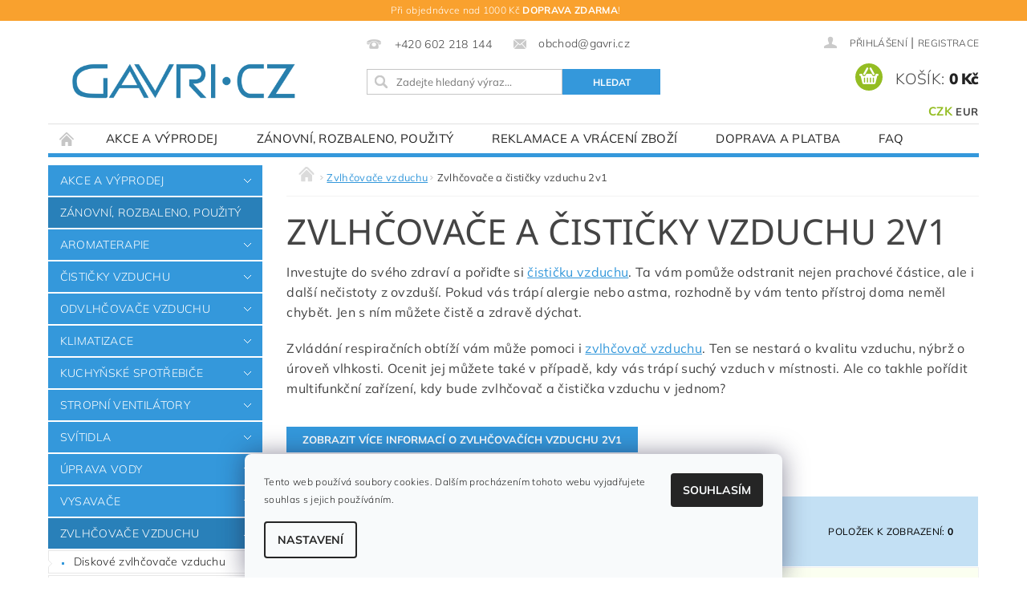

--- FILE ---
content_type: text/html; charset=utf-8
request_url: https://www.gavri.cz/zvlhcovac-a-cisticka-vzduchu-2v1/?pv41=694
body_size: 25959
content:
<!DOCTYPE html>
<html id="css" xml:lang='cs' lang='cs' class="external-fonts-loaded">
    <head>
        <link rel="preconnect" href="https://cdn.myshoptet.com" /><link rel="dns-prefetch" href="https://cdn.myshoptet.com" /><link rel="preload" href="https://cdn.myshoptet.com/prj/dist/master/cms/libs/jquery/jquery-1.11.3.min.js" as="script" />        <script>
dataLayer = [];
dataLayer.push({'shoptet' : {
    "pageId": 981,
    "pageType": "category",
    "currency": "CZK",
    "currencyInfo": {
        "decimalSeparator": ",",
        "exchangeRate": 1,
        "priceDecimalPlaces": 2,
        "symbol": "K\u010d",
        "symbolLeft": 0,
        "thousandSeparator": " "
    },
    "language": "cs",
    "projectId": 27779,
    "category": {
        "guid": "92c8d781-60c5-11e7-ae76-0cc47a6c92bc",
        "path": "Zvlh\u010dova\u010de vzduchu | Zvlh\u010dova\u010de a \u010disti\u010dky vzduchu 2v1",
        "parentCategoryGuid": "07099e32-9fda-11e4-bd60-ac162d8a2454"
    },
    "cartInfo": {
        "id": null,
        "freeShipping": false,
        "freeShippingFrom": 1000,
        "leftToFreeGift": {
            "formattedPrice": "0 K\u010d",
            "priceLeft": 0
        },
        "freeGift": false,
        "leftToFreeShipping": {
            "priceLeft": 1000,
            "dependOnRegion": 0,
            "formattedPrice": "1 000 K\u010d"
        },
        "discountCoupon": [],
        "getNoBillingShippingPrice": {
            "withoutVat": 0,
            "vat": 0,
            "withVat": 0
        },
        "cartItems": [],
        "taxMode": "ORDINARY"
    },
    "cart": [],
    "customer": {
        "priceRatio": 1,
        "priceListId": 1,
        "groupId": null,
        "registered": false,
        "mainAccount": false
    }
}});
dataLayer.push({'cookie_consent' : {
    "marketing": "denied",
    "analytics": "denied"
}});
document.addEventListener('DOMContentLoaded', function() {
    shoptet.consent.onAccept(function(agreements) {
        if (agreements.length == 0) {
            return;
        }
        dataLayer.push({
            'cookie_consent' : {
                'marketing' : (agreements.includes(shoptet.config.cookiesConsentOptPersonalisation)
                    ? 'granted' : 'denied'),
                'analytics': (agreements.includes(shoptet.config.cookiesConsentOptAnalytics)
                    ? 'granted' : 'denied')
            },
            'event': 'cookie_consent'
        });
    });
});
</script>

<!-- Google Tag Manager -->
<script>(function(w,d,s,l,i){w[l]=w[l]||[];w[l].push({'gtm.start':
new Date().getTime(),event:'gtm.js'});var f=d.getElementsByTagName(s)[0],
j=d.createElement(s),dl=l!='dataLayer'?'&l='+l:'';j.async=true;j.src=
'https://www.googletagmanager.com/gtm.js?id='+i+dl;f.parentNode.insertBefore(j,f);
})(window,document,'script','dataLayer','GTM-K455G7M');</script>
<!-- End Google Tag Manager -->


        <meta http-equiv="content-type" content="text/html; charset=utf-8" />
        <title>Zvlhčovače a čističky vzduchu 2v1 | Gavri.cz</title>

        <meta name="viewport" content="width=device-width, initial-scale=1.0" />
        <meta name="format-detection" content="telephone=no" />

        
            <meta property="og:type" content="website"><meta property="og:site_name" content="gavri.cz"><meta property="og:url" content="https://www.gavri.cz/zvlhcovac-a-cisticka-vzduchu-2v1/?pv41=694"><meta property="og:title" content="Zvlhčovače a čističky vzduchu 2v1 | Gavri.cz"><meta name="author" content="Gavri.cz"><meta name="web_author" content="Shoptet.cz"><meta name="dcterms.rightsHolder" content="www.gavri.cz"><meta name="robots" content="index,follow"><meta property="og:image" content="https://cdn.myshoptet.com/usr/www.gavri.cz/user/logos/logo-paths-blue(1).png?t=1769450895"><meta property="og:description" content="Zvlhčovač a čistička vzduchu zvlhčí suchý vzduch a zbavuje prachu a nečistot. U nás najdete zvlhčovače a čističky vzduchu pro každé použití."><meta name="description" content="Zvlhčovač a čistička vzduchu zvlhčí suchý vzduch a zbavuje prachu a nečistot. U nás najdete zvlhčovače a čističky vzduchu pro každé použití."><meta name="google-site-verification" content="ewfmkYiPfBVHW6t_ptB2xf73HKQ0j05vKOfVmii2B3E">
        


        
        <noscript>
            <style media="screen">
                #category-filter-hover {
                    display: block !important;
                }
            </style>
        </noscript>
        
    <link href="https://cdn.myshoptet.com/prj/dist/master/cms/templates/frontend_templates/shared/css/font-face/mulish.css" rel="stylesheet"><link href="https://cdn.myshoptet.com/prj/dist/master/cms/templates/frontend_templates/shared/css/font-face/noto-sans.css" rel="stylesheet"><link href="https://cdn.myshoptet.com/prj/dist/master/shop/dist/font-shoptet-04.css.7d79974e5b4cdb582ad8.css" rel="stylesheet">    <script>
        var oldBrowser = false;
    </script>
    <!--[if lt IE 9]>
        <script src="https://cdnjs.cloudflare.com/ajax/libs/html5shiv/3.7.3/html5shiv.js"></script>
        <script>
            var oldBrowser = '<strong>Upozornění!</strong> Používáte zastaralý prohlížeč, který již není podporován. Prosím <a href="https://www.whatismybrowser.com/" target="_blank" rel="nofollow">aktualizujte svůj prohlížeč</a> a zvyšte své UX.';
        </script>
    <![endif]-->

        <style>:root {--color-primary: #3498db;--color-primary-h: 204;--color-primary-s: 70%;--color-primary-l: 53%;--color-primary-hover: #2980b9;--color-primary-hover-h: 204;--color-primary-hover-s: 64%;--color-primary-hover-l: 44%;--color-secondary: #94bd23;--color-secondary-h: 76;--color-secondary-s: 69%;--color-secondary-l: 44%;--color-secondary-hover: #7c9e1e;--color-secondary-hover-h: 76;--color-secondary-hover-s: 68%;--color-secondary-hover-l: 37%;--color-tertiary: #000000;--color-tertiary-h: 0;--color-tertiary-s: 0%;--color-tertiary-l: 0%;--color-tertiary-hover: #000000;--color-tertiary-hover-h: 0;--color-tertiary-hover-s: 0%;--color-tertiary-hover-l: 0%;--color-header-background: #ffffff;--template-font: "Mulish";--template-headings-font: "Noto Sans";--header-background-url: url("https://cdn.myshoptet.com/prj/dist/master/cms/img/header_backgrounds/04-blue.png");--cookies-notice-background: #F8FAFB;--cookies-notice-color: #252525;--cookies-notice-button-hover: #27263f;--cookies-notice-link-hover: #3b3a5f;--templates-update-management-preview-mode-content: "Náhled aktualizací šablony je aktivní pro váš prohlížeč."}</style>

        <style>:root {--logo-x-position: 7px;--logo-y-position: 48px;--front-image-x-position: 0px;--front-image-y-position: 0px;}</style>

        <link href="https://cdn.myshoptet.com/prj/dist/master/shop/dist/main-04.css.55ec9317567af1708cb4.css" rel="stylesheet" media="screen" />

        <link rel="stylesheet" href="https://cdn.myshoptet.com/prj/dist/master/cms/templates/frontend_templates/_/css/print.css" media="print" />
                            <link rel="shortcut icon" href="/favicon.ico" type="image/x-icon" />
                                    <link rel="canonical" href="https://www.gavri.cz/zvlhcovac-a-cisticka-vzduchu-2v1/" />
        
        
        
        
                
                            <style>
                    /* custom background */
                    #main-wrapper {
                                                    background-color: #ffffff !important;
                                                                            background-position: top center !important;
                            background-repeat: no-repeat !important;
                                                                            background-attachment: fixed !important;
                                                                    }
                </style>
                    
                <script>var shoptet = shoptet || {};shoptet.abilities = {"about":{"generation":2,"id":"04"},"config":{"category":{"product":{"image_size":"detail_alt_1"}},"navigation_breakpoint":991,"number_of_active_related_products":2,"product_slider":{"autoplay":false,"autoplay_speed":3000,"loop":true,"navigation":true,"pagination":true,"shadow_size":0}},"elements":{"recapitulation_in_checkout":true},"feature":{"directional_thumbnails":false,"extended_ajax_cart":false,"extended_search_whisperer":false,"fixed_header":false,"images_in_menu":false,"product_slider":false,"simple_ajax_cart":true,"smart_labels":false,"tabs_accordion":false,"tabs_responsive":false,"top_navigation_menu":false,"user_action_fullscreen":false}};shoptet.design = {"template":{"name":"Pop","colorVariant":"Sapphire"},"layout":{"homepage":"catalog3","subPage":"catalog3","productDetail":"catalog3"},"colorScheme":{"conversionColor":"#94bd23","conversionColorHover":"#7c9e1e","color1":"#3498db","color2":"#2980b9","color3":"#000000","color4":"#000000"},"fonts":{"heading":"Noto Sans","text":"Mulish"},"header":{"backgroundImage":"https:\/\/www.gavri.czcms\/img\/header_backgrounds\/04-blue.png","image":null,"logo":"https:\/\/www.gavri.czuser\/logos\/logo-paths-blue(1).png","color":"#ffffff"},"background":{"enabled":true,"color":{"enabled":true,"color":"#ffffff"},"image":{"url":null,"attachment":"fixed","position":"center"}}};shoptet.config = {};shoptet.events = {};shoptet.runtime = {};shoptet.content = shoptet.content || {};shoptet.updates = {};shoptet.messages = [];shoptet.messages['lightboxImg'] = "Obrázek";shoptet.messages['lightboxOf'] = "z";shoptet.messages['more'] = "Více";shoptet.messages['cancel'] = "Zrušit";shoptet.messages['removedItem'] = "Položka byla odstraněna z košíku.";shoptet.messages['discountCouponWarning'] = "Zapomněli jste uplatnit slevový kupón. Pro pokračování jej uplatněte pomocí tlačítka vedle vstupního pole, nebo jej smažte.";shoptet.messages['charsNeeded'] = "Prosím, použijte minimálně 3 znaky!";shoptet.messages['invalidCompanyId'] = "Neplané IČ, povoleny jsou pouze číslice";shoptet.messages['needHelp'] = "Potřebujete pomoc?";shoptet.messages['showContacts'] = "Zobrazit kontakty";shoptet.messages['hideContacts'] = "Skrýt kontakty";shoptet.messages['ajaxError'] = "Došlo k chybě; obnovte prosím stránku a zkuste to znovu.";shoptet.messages['variantWarning'] = "Zvolte prosím variantu produktu.";shoptet.messages['chooseVariant'] = "Zvolte variantu";shoptet.messages['unavailableVariant'] = "Tato varianta není dostupná a není možné ji objednat.";shoptet.messages['withVat'] = "včetně DPH";shoptet.messages['withoutVat'] = "bez DPH";shoptet.messages['toCart'] = "Do košíku";shoptet.messages['emptyCart'] = "Prázdný košík";shoptet.messages['change'] = "Změnit";shoptet.messages['chosenBranch'] = "Zvolená pobočka";shoptet.messages['validatorRequired'] = "Povinné pole";shoptet.messages['validatorEmail'] = "Prosím vložte platnou e-mailovou adresu";shoptet.messages['validatorUrl'] = "Prosím vložte platnou URL adresu";shoptet.messages['validatorDate'] = "Prosím vložte platné datum";shoptet.messages['validatorNumber'] = "Vložte číslo";shoptet.messages['validatorDigits'] = "Prosím vložte pouze číslice";shoptet.messages['validatorCheckbox'] = "Zadejte prosím všechna povinná pole";shoptet.messages['validatorConsent'] = "Bez souhlasu nelze odeslat.";shoptet.messages['validatorPassword'] = "Hesla se neshodují";shoptet.messages['validatorInvalidPhoneNumber'] = "Vyplňte prosím platné telefonní číslo bez předvolby.";shoptet.messages['validatorInvalidPhoneNumberSuggestedRegion'] = "Neplatné číslo — navržený region: %1";shoptet.messages['validatorInvalidCompanyId'] = "Neplatné IČ, musí být ve tvaru jako %1";shoptet.messages['validatorFullName'] = "Nezapomněli jste příjmení?";shoptet.messages['validatorHouseNumber'] = "Prosím zadejte správné číslo domu";shoptet.messages['validatorZipCode'] = "Zadané PSČ neodpovídá zvolené zemi";shoptet.messages['validatorShortPhoneNumber'] = "Telefonní číslo musí mít min. 8 znaků";shoptet.messages['choose-personal-collection'] = "Prosím vyberte místo doručení u osobního odběru, není zvoleno.";shoptet.messages['choose-external-shipping'] = "Upřesněte prosím vybraný způsob dopravy";shoptet.messages['choose-ceska-posta'] = "Pobočka České Pošty není určena, zvolte prosím některou";shoptet.messages['choose-hupostPostaPont'] = "Pobočka Maďarské pošty není vybrána, zvolte prosím nějakou";shoptet.messages['choose-postSk'] = "Pobočka Slovenské pošty není zvolena, vyberte prosím některou";shoptet.messages['choose-ulozenka'] = "Pobočka Uloženky nebyla zvolena, prosím vyberte některou";shoptet.messages['choose-zasilkovna'] = "Pobočka Zásilkovny nebyla zvolena, prosím vyberte některou";shoptet.messages['choose-ppl-cz'] = "Pobočka PPL ParcelShop nebyla vybrána, vyberte prosím jednu";shoptet.messages['choose-glsCz'] = "Pobočka GLS ParcelShop nebyla zvolena, prosím vyberte některou";shoptet.messages['choose-dpd-cz'] = "Ani jedna z poboček služby DPD Parcel Shop nebyla zvolená, prosím vyberte si jednu z možností.";shoptet.messages['watchdogType'] = "Je zapotřebí vybrat jednu z možností u sledování produktu.";shoptet.messages['watchdog-consent-required'] = "Musíte zaškrtnout všechny povinné souhlasy";shoptet.messages['watchdogEmailEmpty'] = "Prosím vyplňte e-mail";shoptet.messages['privacyPolicy'] = 'Musíte souhlasit s ochranou osobních údajů';shoptet.messages['amountChanged'] = '(množství bylo změněno)';shoptet.messages['unavailableCombination'] = 'Není k dispozici v této kombinaci';shoptet.messages['specifyShippingMethod'] = 'Upřesněte dopravu';shoptet.messages['PIScountryOptionMoreBanks'] = 'Možnost platby z %1 bank';shoptet.messages['PIScountryOptionOneBank'] = 'Možnost platby z 1 banky';shoptet.messages['PIScurrencyInfoCZK'] = 'V měně CZK lze zaplatit pouze prostřednictvím českých bank.';shoptet.messages['PIScurrencyInfoHUF'] = 'V měně HUF lze zaplatit pouze prostřednictvím maďarských bank.';shoptet.messages['validatorVatIdWaiting'] = "Ověřujeme";shoptet.messages['validatorVatIdValid'] = "Ověřeno";shoptet.messages['validatorVatIdInvalid'] = "DIČ se nepodařilo ověřit, i přesto můžete objednávku dokončit";shoptet.messages['validatorVatIdInvalidOrderForbid'] = "Zadané DIČ nelze nyní ověřit, protože služba ověřování je dočasně nedostupná. Zkuste opakovat zadání později, nebo DIČ vymažte s vaši objednávku dokončete v režimu OSS. Případně kontaktujte prodejce.";shoptet.messages['validatorVatIdInvalidOssRegime'] = "Zadané DIČ nemůže být ověřeno, protože služba ověřování je dočasně nedostupná. Vaše objednávka bude dokončena v režimu OSS. Případně kontaktujte prodejce.";shoptet.messages['previous'] = "Předchozí";shoptet.messages['next'] = "Následující";shoptet.messages['close'] = "Zavřít";shoptet.messages['imageWithoutAlt'] = "Tento obrázek nemá popisek";shoptet.messages['newQuantity'] = "Nové množství:";shoptet.messages['currentQuantity'] = "Aktuální množství:";shoptet.messages['quantityRange'] = "Prosím vložte číslo v rozmezí %1 a %2";shoptet.messages['skipped'] = "Přeskočeno";shoptet.messages.validator = {};shoptet.messages.validator.nameRequired = "Zadejte jméno a příjmení.";shoptet.messages.validator.emailRequired = "Zadejte e-mailovou adresu (např. jan.novak@example.com).";shoptet.messages.validator.phoneRequired = "Zadejte telefonní číslo.";shoptet.messages.validator.messageRequired = "Napište komentář.";shoptet.messages.validator.descriptionRequired = shoptet.messages.validator.messageRequired;shoptet.messages.validator.captchaRequired = "Vyplňte bezpečnostní kontrolu.";shoptet.messages.validator.consentsRequired = "Potvrďte svůj souhlas.";shoptet.messages.validator.scoreRequired = "Zadejte počet hvězdiček.";shoptet.messages.validator.passwordRequired = "Zadejte heslo, které bude obsahovat min. 4 znaky.";shoptet.messages.validator.passwordAgainRequired = shoptet.messages.validator.passwordRequired;shoptet.messages.validator.currentPasswordRequired = shoptet.messages.validator.passwordRequired;shoptet.messages.validator.birthdateRequired = "Zadejte datum narození.";shoptet.messages.validator.billFullNameRequired = "Zadejte jméno a příjmení.";shoptet.messages.validator.deliveryFullNameRequired = shoptet.messages.validator.billFullNameRequired;shoptet.messages.validator.billStreetRequired = "Zadejte název ulice.";shoptet.messages.validator.deliveryStreetRequired = shoptet.messages.validator.billStreetRequired;shoptet.messages.validator.billHouseNumberRequired = "Zadejte číslo domu.";shoptet.messages.validator.deliveryHouseNumberRequired = shoptet.messages.validator.billHouseNumberRequired;shoptet.messages.validator.billZipRequired = "Zadejte PSČ.";shoptet.messages.validator.deliveryZipRequired = shoptet.messages.validator.billZipRequired;shoptet.messages.validator.billCityRequired = "Zadejte název města.";shoptet.messages.validator.deliveryCityRequired = shoptet.messages.validator.billCityRequired;shoptet.messages.validator.companyIdRequired = "Zadejte IČ.";shoptet.messages.validator.vatIdRequired = "Zadejte DIČ.";shoptet.messages.validator.billCompanyRequired = "Zadejte název společnosti.";shoptet.messages['loading'] = "Načítám…";shoptet.messages['stillLoading'] = "Stále načítám…";shoptet.messages['loadingFailed'] = "Načtení se nezdařilo. Zkuste to znovu.";shoptet.messages['productsSorted'] = "Produkty seřazeny.";shoptet.messages['formLoadingFailed'] = "Formulář se nepodařilo načíst. Zkuste to prosím znovu.";shoptet.messages.moreInfo = "Více informací";shoptet.config.showAdvancedOrder = true;shoptet.config.orderingProcess = {active: false,step: false};shoptet.config.documentsRounding = '3';shoptet.config.documentPriceDecimalPlaces = '0';shoptet.config.thousandSeparator = ' ';shoptet.config.decSeparator = ',';shoptet.config.decPlaces = '2';shoptet.config.decPlacesSystemDefault = '2';shoptet.config.currencySymbol = 'Kč';shoptet.config.currencySymbolLeft = '0';shoptet.config.defaultVatIncluded = 1;shoptet.config.defaultProductMaxAmount = 9999;shoptet.config.inStockAvailabilityId = -1;shoptet.config.defaultProductMaxAmount = 9999;shoptet.config.inStockAvailabilityId = -1;shoptet.config.cartActionUrl = '/action/Cart';shoptet.config.advancedOrderUrl = '/action/Cart/GetExtendedOrder/';shoptet.config.cartContentUrl = '/action/Cart/GetCartContent/';shoptet.config.stockAmountUrl = '/action/ProductStockAmount/';shoptet.config.addToCartUrl = '/action/Cart/addCartItem/';shoptet.config.removeFromCartUrl = '/action/Cart/deleteCartItem/';shoptet.config.updateCartUrl = '/action/Cart/setCartItemAmount/';shoptet.config.addDiscountCouponUrl = '/action/Cart/addDiscountCoupon/';shoptet.config.setSelectedGiftUrl = '/action/Cart/setSelectedGift/';shoptet.config.rateProduct = '/action/ProductDetail/RateProduct/';shoptet.config.customerDataUrl = '/action/OrderingProcess/step2CustomerAjax/';shoptet.config.registerUrl = '/registrace/';shoptet.config.agreementCookieName = 'site-agreement';shoptet.config.cookiesConsentUrl = '/action/CustomerCookieConsent/';shoptet.config.cookiesConsentIsActive = 1;shoptet.config.cookiesConsentOptAnalytics = 'analytics';shoptet.config.cookiesConsentOptPersonalisation = 'personalisation';shoptet.config.cookiesConsentOptNone = 'none';shoptet.config.cookiesConsentRefuseDuration = 7;shoptet.config.cookiesConsentName = 'CookiesConsent';shoptet.config.agreementCookieExpire = 30;shoptet.config.cookiesConsentSettingsUrl = '/cookies-settings/';shoptet.config.fonts = {"google":{"attributes":"300,400,600,700,900:latin-ext","families":["Mulish","Noto Sans"],"urls":["https:\/\/cdn.myshoptet.com\/prj\/dist\/master\/cms\/templates\/frontend_templates\/shared\/css\/font-face\/mulish.css","https:\/\/cdn.myshoptet.com\/prj\/dist\/master\/cms\/templates\/frontend_templates\/shared\/css\/font-face\/noto-sans.css"]},"custom":{"families":["shoptet"],"urls":["https:\/\/cdn.myshoptet.com\/prj\/dist\/master\/shop\/dist\/font-shoptet-04.css.7d79974e5b4cdb582ad8.css"]}};shoptet.config.mobileHeaderVersion = '1';shoptet.config.fbCAPIEnabled = true;shoptet.config.fbPixelEnabled = true;shoptet.config.fbCAPIUrl = '/action/FacebookCAPI/';shoptet.content.regexp = /strana-[0-9]+[\/]/g;shoptet.content.colorboxHeader = '<div class="colorbox-html-content">';shoptet.content.colorboxFooter = '</div>';shoptet.customer = {};shoptet.csrf = shoptet.csrf || {};shoptet.csrf.token = 'csrf_Z6lza1lsb884c58582db3681';shoptet.csrf.invalidTokenModal = '<div><h2>Přihlaste se prosím znovu</h2><p>Omlouváme se, ale Váš CSRF token pravděpodobně vypršel. Abychom mohli udržet Vaši bezpečnost na co největší úrovni potřebujeme, abyste se znovu přihlásili.</p><p>Děkujeme za pochopení.</p><div><a href="/login/?backTo=%2Fzvlhcovac-a-cisticka-vzduchu-2v1%2F%3Fpv41%3D694">Přihlášení</a></div></div> ';shoptet.csrf.formsSelector = 'csrf-enabled';shoptet.csrf.submitListener = true;shoptet.csrf.validateURL = '/action/ValidateCSRFToken/Index/';shoptet.csrf.refreshURL = '/action/RefreshCSRFTokenNew/Index/';shoptet.csrf.enabled = true;shoptet.config.googleAnalytics ||= {};shoptet.config.googleAnalytics.isGa4Enabled = true;shoptet.config.googleAnalytics.route ||= {};shoptet.config.googleAnalytics.route.ua = "UA";shoptet.config.googleAnalytics.route.ga4 = "GA4";shoptet.config.ums_a11y_category_page = true;shoptet.config.discussion_rating_forms = false;shoptet.config.ums_forms_redesign = false;shoptet.config.showPriceWithoutVat = '';shoptet.config.ums_a11y_login = true;</script>
        <script src="https://cdn.myshoptet.com/prj/dist/master/cms/libs/googleDataLayerHelper/dataLayerHelper.js"></script><script src="https://cdn.myshoptet.com/prj/dist/master/cms/libs/jquery/jquery-1.11.3.min.js"></script><script src="https://cdn.myshoptet.com/prj/dist/master/cms/libs/jquery/jquery-migrate-1.4.1.min.js"></script><script src="https://cdn.myshoptet.com/prj/dist/master/cms/libs/jquery/jquery-ui-1.8.24.min.js"></script>
    <script src="https://cdn.myshoptet.com/prj/dist/master/shop/dist/main-04.js.cd0f12ca7fcb266dd765.js"></script>
<script src="https://cdn.myshoptet.com/prj/dist/master/shop/dist/shared-2g.js.aa13ef3ecca51cd89ec5.js"></script><script src="https://cdn.myshoptet.com/prj/dist/master/cms/libs/jqueryui/i18n/datepicker-cs.js"></script><script>if (window.self !== window.top) {const script = document.createElement('script');script.type = 'module';script.src = "https://cdn.myshoptet.com/prj/dist/master/shop/dist/editorPreview.js.e7168e827271d1c16a1d.js";document.body.appendChild(script);}</script>        <script>
            jQuery.extend(jQuery.cybergenicsFormValidator.messages, {
                required: "Povinné pole",
                email: "Prosím vložte platnou e-mailovou adresu",
                url: "Prosím vložte platnou URL adresu",
                date: "Prosím vložte platné datum",
                number: "Vložte číslo",
                digits: "Prosím vložte pouze číslice",
                checkbox: "Zadejte prosím všechna povinná pole",
                validatorConsent: "Bez souhlasu nelze odeslat.",
                password: "Hesla se neshodují",
                invalidPhoneNumber: "Vyplňte prosím platné telefonní číslo bez předvolby.",
                invalidCompanyId: 'Nevalidní IČ, musí mít přesně 8 čísel (před kratší IČ lze dát nuly)',
                fullName: "Nezapomněli jste příjmení?",
                zipCode: "Zadané PSČ neodpovídá zvolené zemi",
                houseNumber: "Prosím zadejte správné číslo domu",
                shortPhoneNumber: "Telefonní číslo musí mít min. 8 znaků",
                privacyPolicy: "Musíte souhlasit s ochranou osobních údajů"
            });
        </script>
                                    
                
        
        <!-- User include -->
                <!-- api 1884(1449) html code header -->
<style>.style-1, .style-2, .style-3 {  --shk-promo-status-active-bg: #04b40b;--shk-promo-status-active-c: #ffffff;--shk-promo-status-error-bg: #b90b0b;--shk-promo-status-error-c: #ffffff;--shk-promo-status-preactive-bg: #e39301;--shk-promo-status-preactive-c: #ffffff;--shk-promo-border-r: 5px;}.style-1 {  --shk-promo-g-border-c:#b7d6e2;--shk-promo-g-bg:#ebf5f9;--shk-promo-g-c:#000000;--shk-promo-g-head-c:#044b67;--shk-promo-g-head-bg:#b7d6e2;--shk-promo-g-price-c:#e92424;--shk-promo-g-normal-price-c:#000000;--shk-promo-g-discount-bg:#ffe0e0;--shk-promo-g-discount-c:#e92424;--shk-promo-g-countdown-c:#000000;--shk-promo-g-countdown-bg:#ffffff;--shk-promo-g-countdown-num-c:#e92424;--shk-promo-g-free-shipping-c:#008605;--shk-promo-g-code-bg:#ffffff;--shk-promo-g-code-bg-hover:#ffffff;--shk-promo-g-code-c:#000000;--shk-promo-g-code-c-hover:#2e7e9e;--shk-promo-g-code-border-c:#b7d6e2;--shk-promo-g-code-border-c-hover:#b7d6e2;--shk-promo-g-code-used-opacity:0.8;--shk-promo-g-button-add-bg:#008c06;--shk-promo-g-button-add-bg-hover:#007006;--shk-promo-g-button-add-c:#ffffff;--shk-promo-g-button-add-c-hover:#ffffff;--shk-promo-g-button-change-bg:#008c06;--shk-promo-g-button-change-bg-hover:#007006;--shk-promo-g-button-change-c:#ffffff;--shk-promo-g-button-change-c-hover:#ffffff;--shk-promo-g-button-remove-bg:#8c1700;--shk-promo-g-button-remove-bg-hover:#641100;--shk-promo-g-button-remove-c:#ffffff;--shk-promo-g-button-remove-c-hover:#ffffff;--shk-promo-d-border-c:#e3d4a6;--shk-promo-d-bg:#f9f1d7;--shk-promo-d-c:#000000;--shk-promo-d-head-c:#6f5402;--shk-promo-d-head-bg:#e3d4a6;--shk-promo-d-price-c:#e92424;--shk-promo-d-normal-price-c:#000000;--shk-promo-d-discount-bg:#ffe0e0;--shk-promo-d-discount-c:#e92424;--shk-promo-d-countdown-c:#000000;--shk-promo-d-countdown-bg:#ffffff;--shk-promo-d-countdown-num-c:#e92424;--shk-promo-d-free-shipping-c:#008605;--shk-promo-d-code-bg:#ffffff;--shk-promo-d-code-bg-hover:#ffffff;--shk-promo-d-code-c:#000000;--shk-promo-d-code-c-hover:#a2852d;--shk-promo-d-code-border-c:#e3d4a6;--shk-promo-d-code-border-c-hover:#e3d4a6;--shk-promo-d-code-used-opacity:0.8;--shk-promo-d-button-add-bg:#008c06;--shk-promo-d-button-add-bg-hover:#007006;--shk-promo-d-button-add-c:#ffffff;--shk-promo-d-button-add-c-hover:#ffffff;--shk-promo-d-button-change-bg:#008c06;--shk-promo-d-button-change-bg-hover:#007006;--shk-promo-d-button-change-c:#ffffff;--shk-promo-d-button-change-c-hover:#ffffff;--shk-promo-d-button-remove-bg:#8c1700;--shk-promo-d-button-remove-bg-hover:#641100;--shk-promo-d-button-remove-c:#ffffff;--shk-promo-d-button-remove-c-hover:#ffffff;}.style-2 {  --shk9-g-2-border-c:#ffd538;--shk9-g-2-bg:#fff9d7;--shk9-g-2-c:#000000;--shk9-g-2-head-c:#000000;--shk9-g-2-head-bg:#ffd538;--shk9-g-2-box-c:#000000;--shk9-g-2-box-bg:#ffd538;--shk9-g-2-price-c:#bc0000;--shk9-g-2-normal-price-c:#A4A4A4;--shk9-g-2-discount-bg:#ffd538;--shk9-g-2-discount-c:#bc0000;--shk9-g-2-discount-c-2:#bc0000;--shk9-g-2-countdown-c:#000000;--shk9-g-2-countdown-bg:#ffffff;--shk9-g-2-countdown-border-c:#ffd538;--shk9-g-2-countdown-num-c:#000000;--shk9-g-2-free-shipping-c:#6d8205;--shk9-g-2-free-shipping-c-2:#6d8205;--shk9-g-2-code-bg:#ffffff;--shk9-g-2-code-bg-hover:#ffffff;--shk9-g-2-code-c:#000000;--shk9-g-2-code-c-hover:#000000;--shk9-g-2-code-border-c:#000000;--shk9-g-2-code-border-c-hover:#000000;--shk9-g-2-code-used-opacity:0.8;--shk9-g-2-button-add-c:#000000;--shk9-g-2-button-add-c-hover:#000000;--shk9-g-2-button-change-c:#000000;--shk9-g-2-button-change-c-hover:#000000;--shk9-g-2-button-remove-c:#000000;--shk9-g-2-button-remove-c-hover:#000000;--shk9-d-2-border-c:#00275b;--shk9-d-2-bg:#ecf5fe;--shk9-d-2-c:#00275b;--shk9-d-2-head-c:#ffffff;--shk9-d-2-head-bg:#00275b;--shk9-d-2-box-c:#ffffff;--shk9-d-2-box-bg:#00275B;--shk9-d-2-price-c:#00275b;--shk9-d-2-normal-price-c:#A4A4A4;--shk9-d-2-discount-bg:#00275b;--shk9-d-2-discount-c:#ffffff;--shk9-d-2-discount-c-2:#ffffff;--shk9-d-2-countdown-c:#00275b;--shk9-d-2-countdown-bg:#ffffff;--shk9-d-2-countdown-border-c:#00275b;--shk9-d-2-countdown-num-c:#00275b;--shk9-d-2-free-shipping-c:#00275b;--shk9-d-2-free-shipping-c-2:#00275b;--shk9-d-2-code-bg:#ffffff;--shk9-d-2-code-bg-hover:#ffffff;--shk9-d-2-code-c:#000000;--shk9-d-2-code-c-hover:#000000;--shk9-d-2-code-border-c:#00275B;--shk9-d-2-code-border-c-hover:#00275B;--shk9-d-2-code-used-opacity:0.8;--shk9-d-2-button-add-c:#00275b;--shk9-d-2-button-add-c-hover:#00275b;--shk9-d-2-button-change-c:#00275b;--shk9-d-2-button-change-c-hover:#00275b;--shk9-d-2-button-remove-c:#00275b;--shk9-d-2-button-remove-c-hover:#00275b;}.style-3 {  --shk9-g-3-box-bg:#f1f1f1;--shk9-g-3-box-bc:#f1f1f1;--shk9-g-3-mt-c:#666666;--shk9-g-3-header-bg:#e0e0e0;--shk9-g-3-header-bc:#f1f1f1;--shk9-g-3-header-c:#414141;--shk9-g-3-discount-c:#bf1515;--shk9-g-3-discount-c-2:#bf1515;--shk9-g-3-discount-bg:#f1f1f1;--shk9-g-3-old-price-c:#666666;--shk9-g-3-promo-price-c:#333333;--shk9-g-3-pi-bc:#000000;--shk9-g-3-pi-bg:#ffffff;--shk9-g-3-pi-label-c:#000000;--shk9-g-3-pc-bg:#ffdf4f;--shk9-g-3-pc-c:#000000;--shk9-g-3-pc-bg-h:#ffdf4f;--shk9-g-3-pc-c-h:#000000;--shk9-g-3-fs-c:#0a7c07;--shk9-g-3-b-add-c:#000000;--shk9-g-3-b-add-c-h:#000000;--shk9-g-3-b-change-c:#000000;--shk9-g-3-b-change-c-h:#000000;--shk9-g-3-b-remove-c:#000000;--shk9-g-3-b-remove-c-h:#000000;--shk9-g-3-cd-bg:#ffdf4f;--shk9-g-3-cd-c:#1c1c1c;--shk9-g-3-cd-num-c:#1c1c1c;--shk9-d-3-box-bg:#f1f1f1;--shk9-d-3-box-bc:#f1f1f1;--shk9-d-3-mt-c:#666666;--shk9-d-3-header-bg:#e0e0e0;--shk9-d-3-header-bc:#f1f1f1;--shk9-d-3-header-c:#414141;--shk9-d-3-discount-c:#bf1515;--shk9-d-3-discount-c-2:#bf1515;--shk9-d-3-discount-bg:#f1f1f1;--shk9-d-3-old-price-c:#666666;--shk9-d-3-promo-price-c:#333333;--shk9-d-3-pi-bc:#000000;--shk9-d-3-pi-bg:#ffffff;--shk9-d-3-pi-label-c:#000000;--shk9-d-3-pc-bg:#ffdf4f;--shk9-d-3-pc-c:#000000;--shk9-d-3-pc-bg-h:#ffdf4f;--shk9-d-3-pc-c-h:#000000;--shk9-d-3-fs-c:#0a7c07;--shk9-d-3-b-add-c:#000000;--shk9-d-3-b-add-c-h:#000000;--shk9-d-3-b-change-c:#000000;--shk9-d-3-b-change-c-h:#000000;--shk9-d-3-b-remove-c:#000000;--shk9-d-3-b-remove-c-h:#000000;--shk9-d-3-cd-bg:#ffdf4f;--shk9-d-3-cd-c:#1c1c1c;--shk9-d-3-cd-num-c:#1c1c1c;} .flag.flag-promo-extra-sleva, .pr-list-flag-promo-extra-sleva, .bool-promo-extra-sleva, .flag.flag-promo-unikatni-sleva, .pr-list-flag-promo-unikatni-sleva, .bool-promo-unikatni-sleva {--shk-promo-flag-extra-bg: #bc0000;--shk-promo-flag-extra-c: #ffffff;--shk-promo-flag-uni-bg: #cc0380;--shk-promo-flag-uni-c: #ffffff;} </style>
<!-- service 553(201) html code header -->
<script src="https://shoptet.platimpak.cz/front/frontAction.js" 
onload="dispatchFrontAction('Pop', 'shoptet.platimpak.cz')"></script>


<!-- service 1884(1449) html code header -->
<link rel="stylesheet" href="https://cdn.myshoptet.com/addons/shop-factory-doplnky-FE/dynamicke-akce-a-slevy/styles.header.min.css?b13ae9629b3d95c3a77a961f006a4683fecadb46">
<!-- project html code header -->
<meta name="google-site-verification" content="U7E_cF0FZP6kbgeo3E2UAbn6MR4L0wEF0UqoXrm81dI" />
<meta name="google-site-verification" content="ewfmkYiPfBVHW6t_ptB2xf73HKQ0j05vKOfVmii2B3E" />
<meta name="msvalidate.01" content="EDADF66CE6F64D32B103220F2E5CDE9F" />
<meta name="facebook-domain-verification" content="31anvllvhsuda2d93kez0gf5cjqd06" />

<link rel="stylesheet" type="text/css" href="../../user/upload/nase-css/doplnujici-styly-optimized1.css" />
<link rel="stylesheet" type="text/css" href="../../user/upload/nase-css/rozbaleno_zanovni-style.css" />

<style type="text/css">

#content-in-nor { padding-top: 295px }
#subcategories { display: none }
#welcome {display: none }

/* Cookies */
.siteCookies__text {font-size: 12px;}
@media (min-width: 768px)
{
  .siteCookies__button {font-size: 14px; line-height: 3;}
  .siteCookies__link{font-size: 14px; line-height: 3;}
}

.site-msg.information {
  text-align: center;
  font-size: 16px;
}
.site-msg:after {
  background-color: #f9a12e;
  opacity: 1;
}

.js-close-information-msg {
  display: none;
}

.banner.banner6181 img {
  border-radius: 10px;
}

/* PlatímPak produkt detail */
#platimpak {margin:0.5rem;}


/* Detail produktu úpravy */
img[src*="-schema"] { float: right; width: 50%;}

p { font-size: 1rem; font-weight: normal; line-height: 1.6rem;}
#navigation span {font-size: 0.8rem;}

.p-info a span { text-transform: none; font-weight: 500;}

#h1-welcome-nor { text-transform: none; font-size: 2rem; }
#product-detail-h1 h1 { text-transform: none; font-size: 2rem;}

#short-description p { font-size: 0.9rem; line-height: 1.2rem;}
#product-detail-info { margin-bottom: 1rem;}
#product-detail { margin-bottom: 1.5rem; }
#product-detail tr {border: none}
#product-detail tr td {font-size: 0.9rem; line-height: 1.2rem;}
#product-detail tr:nth-child(4) td:nth-child(2) {display: flex; gap: 10px;}
#product-detail-info tr:nth-child(1) td,#product-detail-info tr:nth-child(2) td { font-size: 0.8rem; line-height: 1.2rem;}
#product-detail-info tr:nth-child(4), #product-detail-info tr:nth-child(3) td { display: none;}
.cofidis-wrap { display:none;}

#description h1, #description h2, #description h3 { font-weight: 800; color: #3498db;}
#description h1 { font-size: 1.8rem;}
#description h2 { font-size: 1.6rem;}
#description h3 { font-size: 1.4rem;}
#description h4 { font-size: 1.2rem;}
#description ul li, #description ol li {font-size: 1rem; font-weight: normal; line-height: 1.6rem;}

#content-in ol li, #content-in ul li { font-size: 1rem;}

/* TOP VLEVO úpravy */
#top10 ol li a { text-transform: none;}
#top10 ol li a span { font-weight: 500;}
#top10 ol li:before, .top-in-cat-iteration {background: none; color: #000000; font-weight: 500;}
#top10 ol li div {margin-left: 0;}

/* Footer */
.footer-quick-links { background: #222222; text-align: center; color: #FFFFFF; margin:0; }
.footer-quick-links a { color: #FFFFFF; font-weight: bold; }
.footer-quick-links h4 { font-size: 1rem; line-height: 2rem; }

#category-filter { background: #C3E0F4; }
#top-in-cat-button, #top-in-cat-button.active, #param-filter-hover, #param-filter-hover.active { background: #7c9e1e; color: #ffffff; }
#param-filter-hover, #param-filter-hover.active { font-weight: 700; }
#param-filter-left label { cursor: pointer; }
#stock-filter, .doubledott-filter-single, label.doubledott-filter-single, #param-filter-left label { color: #000000; }
a.show-filter-button.tiny.button { background-color: #C3E0F4; border-color: #C3E0F4; color: #000000; font-weight: 400; }
#param-filter-hover { font-size: 0.8rem; }
/* název filtru */#category-filter-hover strong { text-transform: none; font-weight: 700;}

#category-tabs .tab-single label { background: #C3E0F4;  cursor: pointer; }
#category-tabs .tab-single { background: #C3E0F4; color: #000000; }

.doubledot-custom, label.doubledott-filter-single, .doubledott-filter-single, #param-filter-left label { padding-right: 0.01rem; }
#category-filter-hover-content, #category-filter-hover.noDisplay { background: #fbfff0; background-color: #fbfff0; }
.param-filter-single { border-bottom-color: #000000; }
/* jednotlivé parametry*/.parametric-filter .param-filter-single-cell { font-weight: 550; }
.categories.expandable ul li {text-transform: none;}

.glossary {color: #3498db !important; text-decoration: underline}
.glossary:visited {color: #3498db !important;}
h1, h2, h3, h4, h5, h6 {font-weight: normal; color: inherit;}
  h2 .show-tooltip .glossary {text-decoration: none;}

/* IMG & zdroje */
.img-popis-float-right {
    display: block;
    float: right;
    margin: 1rem;
    width: 30%;
    position: relative;
    z-index: 99;
}
.img-resource {
    font-size: 0.9rem;
    color: #58585b;
    font-style: italic;
    display: block;
    text-align: left;
   z-index: 99;
}

.img-resource a {
    z-index: 20;
}

/* KONEC IMG & zdroje*/

/* TOGGLE napříč stránkami */
.toggler {
text-decoration: none;
text-transform: uppercase;
background-color: #3498db;
border: none;
display:inline-block;
cursor:pointer;
color:#ffffff;
font-size:0.8125rem;
font-weight: bold;
padding:8px 20px;
margin: 10px 0px 10px 0px;
}
.toggler:hover {
background-color: #2980b9;
cursor: pointer;
color: #ffffff;
}
/* KONEC TOGGLE napříč stránkami */
/* FAQ css toggle */
.arrow-down {
  border: solid #444;
  border-width: 0 2px 2px 0;
  display: inline-block;
  padding: 3px;
  transform: rotate(45deg);
  -webkit-transform: rotate(45deg);
  margin-left: 10px;
}
.arrow-up {
  border: solid #444;
  border-width: 0 2px 2px 0;
  display: inline-block;
  padding: 3px;
  transform: rotate(-135deg);
  -webkit-transform: rotate(-135deg);
  margin-left: 10px;
}
.toggled_content-faq {
  display: none;
}
.toggler-faq {
  border-bottom: 1px solid #888;
  padding: 5px 5px 5px 15px;
  font-weight: bold;
  cursor: pointer;
  color: #222;
}
.toggler-faq:hover {
  border-bottom: 2px solid #3498db;
}
/* FAQ toggle KONEC */
#gtx-trans {
display: none;
}
@media only screen and (max-width: 40em){.product-code, .p-type-descr, .p-detail .shortDescription, .inline-products .p-detail {display:block;}}
</style>

<!-- CJ Affiliate plugin settings -->
<script type='text/javascript' id='cjAffPluginSettingsTag'>
    var cjAffPluginSettings = {
        eid: '1562861',
        tid: '184110433276',
        aid: '425170',
        sd: 'collector.gavri.cz',
        consent: {
            collectionMethod: 'latest',
            optInRequired: true,
            requiredConsentLevel: 'analytics',
        },
        ext: {
            da: {
                pm: '2314165'
            }
        }
    };
</script>

        <!-- /User include -->
                                <!-- Global site tag (gtag.js) - Google Analytics -->
    <script async src="https://www.googletagmanager.com/gtag/js?id=G-HKB0MN5VMF"></script>
    <script>
        
        window.dataLayer = window.dataLayer || [];
        function gtag(){dataLayer.push(arguments);}
        

                    console.debug('default consent data');

            gtag('consent', 'default', {"ad_storage":"denied","analytics_storage":"denied","ad_user_data":"denied","ad_personalization":"denied","wait_for_update":500});
            dataLayer.push({
                'event': 'default_consent'
            });
        
        gtag('js', new Date());

                gtag('config', 'UA-45467347-1', { 'groups': "UA" });
        
                gtag('config', 'G-HKB0MN5VMF', {"groups":"GA4","send_page_view":false,"content_group":"category","currency":"CZK","page_language":"cs"});
        
                gtag('config', 'AW-949401722', {"allow_enhanced_conversions":true});
        
        
        
        
        
                    gtag('event', 'page_view', {"send_to":"GA4","page_language":"cs","content_group":"category","currency":"CZK"});
        
        
        
        
        
        
        
        
        
        
        
        
        
        document.addEventListener('DOMContentLoaded', function() {
            if (typeof shoptet.tracking !== 'undefined') {
                for (var id in shoptet.tracking.bannersList) {
                    gtag('event', 'view_promotion', {
                        "send_to": "UA",
                        "promotions": [
                            {
                                "id": shoptet.tracking.bannersList[id].id,
                                "name": shoptet.tracking.bannersList[id].name,
                                "position": shoptet.tracking.bannersList[id].position
                            }
                        ]
                    });
                }
            }

            shoptet.consent.onAccept(function(agreements) {
                if (agreements.length !== 0) {
                    console.debug('gtag consent accept');
                    var gtagConsentPayload =  {
                        'ad_storage': agreements.includes(shoptet.config.cookiesConsentOptPersonalisation)
                            ? 'granted' : 'denied',
                        'analytics_storage': agreements.includes(shoptet.config.cookiesConsentOptAnalytics)
                            ? 'granted' : 'denied',
                                                                                                'ad_user_data': agreements.includes(shoptet.config.cookiesConsentOptPersonalisation)
                            ? 'granted' : 'denied',
                        'ad_personalization': agreements.includes(shoptet.config.cookiesConsentOptPersonalisation)
                            ? 'granted' : 'denied',
                        };
                    console.debug('update consent data', gtagConsentPayload);
                    gtag('consent', 'update', gtagConsentPayload);
                    dataLayer.push(
                        { 'event': 'update_consent' }
                    );
                }
            });
        });
    </script>

                <!-- Facebook Pixel Code -->
<script type="text/plain" data-cookiecategory="analytics">
!function(f,b,e,v,n,t,s){if(f.fbq)return;n=f.fbq=function(){n.callMethod?
            n.callMethod.apply(n,arguments):n.queue.push(arguments)};if(!f._fbq)f._fbq=n;
            n.push=n;n.loaded=!0;n.version='2.0';n.queue=[];t=b.createElement(e);t.async=!0;
            t.src=v;s=b.getElementsByTagName(e)[0];s.parentNode.insertBefore(t,s)}(window,
            document,'script','//connect.facebook.net/en_US/fbevents.js');
$(document).ready(function(){
fbq('set', 'autoConfig', 'false', '339880373094590')
fbq("init", "339880373094590", {}, { agent:"plshoptet" });
fbq("track", "PageView",{}, {"eventID":"8e8168eb5f253716dbdd806b9ca90be0"});
window.dataLayer = window.dataLayer || [];
dataLayer.push({"fbpixel": "loaded","event": "fbloaded"});
fbq("track", "ViewCategory", {"content_name":"Zvlh\u010dova\u010de a \u010disti\u010dky vzduchu 2v1","content_category":"Zvlh\u010dova\u010de a \u010disti\u010dky vzduchu 2v1","content_ids":[],"content_type":"product"}, {"eventID":"8e8168eb5f253716dbdd806b9ca90be0"});
});
</script>
<noscript>
<img height="1" width="1" style="display:none" src="https://www.facebook.com/tr?id=339880373094590&ev=PageView&noscript=1"/>
</noscript>
<!-- End Facebook Pixel Code -->

                                                    </head>
        <body class="desktop id-981 in-zvlhcovac-a-cisticka-vzduchu-2v1 template-04 type-category page-category ajax-add-to-cart">
        
        <div id="fb-root"></div>
        <script>
            window.fbAsyncInit = function() {
                FB.init({
                    autoLogAppEvents : true,
                    xfbml            : true,
                    version          : 'v24.0'
                });
            };
        </script>
        <script async defer crossorigin="anonymous" src="https://connect.facebook.net/cs_CZ/sdk.js#xfbml=1&version=v24.0"></script>
        
<!-- Google Tag Manager (noscript) -->
<noscript><iframe src="https://www.googletagmanager.com/ns.html?id=GTM-K455G7M"
height="0" width="0" style="display:none;visibility:hidden"></iframe></noscript>
<!-- End Google Tag Manager (noscript) -->


            <div class="site-msg information small-12">
        <div class="row small-12">
            <div class="column">
                <div class="text">
                    Při objednávce nad 1000 Kč <strong>DOPRAVA ZDARMA</strong>!
                </div>

                <div class="close js-close-information-msg"></div>
            </div>
        </div>
    </div>
        
        
        <div id="main-wrapper">
            <div id="main-wrapper-in" class="large-12 medium-12 small-12">
                <div id="main" class="large-12 medium-12 small-12 row">

                    

                    <div id="header" class="large-12 medium-12 small-12 columns">
                        <header id="header-in" class="large-12 medium-12 small-12 clearfix">
                            
<div class="row currable">
    
                        <div class="large-4 medium-4 small-6 columns">
                        <a href="/" title="Gavri.cz" id="logo" data-testid="linkWebsiteLogo"><img src="https://cdn.myshoptet.com/usr/www.gavri.cz/user/logos/logo-paths-blue(1).png" alt="Gavri.cz" /></a>
        </div>
    
    
        <div class="large-4 medium-4 small-12 columns">
                                                <div class="large-12 row collapse header-contacts">
                                                                                       <div class="large-6 medium-12 small-12 header-phone columns left">
                    <a href="tel:+420602218144" title="Telefon"><span>+420 602 218 144</span></a>
                    </div>
                                                    <div class="large-6 medium-12 small-12 header-email columns left">
                                                    <a href="mailto:obchod@gavri.cz"><span>obchod@gavri.cz</span></a>
                                            </div>
                            </div>
            
                        <div class="searchform large-12 medium-12 small-12" itemscope itemtype="https://schema.org/WebSite">
                <meta itemprop="headline" content="Zvlhčovače a čističky vzduchu 2v1"/>
<meta itemprop="url" content="https://www.gavri.cz"/>
        <meta itemprop="text" content="Zvlhčovač a čistička vzduchu zvlhčí suchý vzduch a zbavuje prachu a nečistot. U nás najdete zvlhčovače a čističky vzduchu pro každé použití."/>

                <form class="search-whisperer-wrap-v1 search-whisperer-wrap" action="/action/ProductSearch/prepareString/" method="post" itemprop="potentialAction" itemscope itemtype="https://schema.org/SearchAction" data-testid="searchForm">
                    <fieldset>
                        <meta itemprop="target" content="https://www.gavri.cz/vyhledavani/?string={string}"/>
                        <div class="large-8 medium-8 small-12 left">
                            <input type="hidden" name="language" value="cs" />
                            <input type="search" name="string" itemprop="query-input" class="s-word" placeholder="Zadejte hledaný výraz..." autocomplete="off" data-testid="searchInput" />
                        </div>
                        <div class="tar large-4 medium-4 small-2 left b-search-wrap">
                            <input type="submit" value="Hledat" class="b-search tiny button" data-testid="searchBtn" />
                        </div>
                        <div class="search-whisperer-container-js"></div>
                        <div class="search-notice large-12 medium-12 small-12" data-testid="searchMsg">Prosím, použijte minimálně 3 znaky!</div>
                    </fieldset>
                </form>
            </div>
        </div>
    
    
        <div class="large-4 medium-4 small-12 columns">
                        <div id="top-links" class="large-12 medium-12 small-12">
                <span class="responsive-mobile-visible responsive-all-hidden box-account-links-trigger-wrap">
                    <span class="box-account-links-trigger"></span>
                </span>
                <ul class="responsive-mobile-hidden box-account-links list-inline list-reset">
                    
                                                                                                                        <li>
                                        <a class="icon-account-login" href="/login/?backTo=%2Fzvlhcovac-a-cisticka-vzduchu-2v1%2F%3Fpv41%3D694" title="Přihlášení" data-testid="signin" rel="nofollow"><span>Přihlášení</span></a>
                                    </li>
                                    <li>
                                        <span class="responsive-mobile-hidden"> |</span>
                                        <a href="/registrace/" title="Registrace" data-testid="headerSignup" rel="nofollow">Registrace</a>
                                    </li>
                                                                                                        
                </ul>
            </div>
                                        <div id="langs-curr">
                    <strong>
                                                    <a href="/action/Currency/changeCurrency/?currencyCode=CZK" title="CZK" class="active" rel="nofollow">CZK</a>
                                                    <a href="/action/Currency/changeCurrency/?currencyCode=EUR" title="EUR" rel="nofollow">EUR</a>
                                            </strong>
                </div>
            
                                            
                <div class="place-cart-here">
                    <div id="header-cart-wrapper" class="header-cart-wrapper menu-element-wrap">
    <a href="/kosik/" id="header-cart" class="header-cart" data-testid="headerCart" rel="nofollow">
        <span class="responsive-mobile-hidden">Košík:</span>
        
        <strong class="header-cart-price" data-testid="headerCartPrice">
            0 Kč
        </strong>
    </a>

    <div id="cart-recapitulation" class="cart-recapitulation menu-element-submenu align-right hover-hidden" data-testid="popupCartWidget">
                    <div class="cart-reca-single darken tac" data-testid="cartTitle">
                Váš nákupní košík je prázdný            </div>
            </div>
</div>
                </div>
                    </div>
    
</div>

             <nav id="menu" class="large-12 medium-12 small-12"><ul class="inline-list list-inline valign-top-inline left"><li class="first-line"><a href="/" id="a-home" data-testid="headerMenuItem">Úvodní stránka</a></li><li class="menu-item-682">
    <a href="/vyprodej/" data-testid="headerMenuItem">
        Akce a výprodej
    </a>
</li><li class="menu-item-1159">
    <a href="/zanovni/" data-testid="headerMenuItem">
        Zánovní, rozbaleno, použitý
    </a>
</li><li class="menu-item-724">
    <a href="/reklamace-a-vraceni-zbozi/" data-testid="headerMenuItem">
        Reklamace a vrácení zboží
    </a>
</li><li class="menu-item-684">
    <a href="/doprava-a-platba/" data-testid="headerMenuItem">
        Doprava a platba
    </a>
</li><li class="menu-item-1055">
    <a href="/faq/" data-testid="headerMenuItem">
        FAQ
    </a>
</li><li class="menu-item-717">
    <a href="/blog-1/" data-testid="headerMenuItem">
        Blog
    </a>
</li><li class="menu-item--6">
    <a href="/napiste-nam/" data-testid="headerMenuItem">
        Napište nám
    </a>
</li></ul><div id="menu-helper-wrapper"><div id="menu-helper" data-testid="hamburgerMenu">&nbsp;</div><ul id="menu-helper-box"></ul></div></nav>

<script>
    $(document).ready(function() {
        checkSearchForm($('.searchform'), "Prosím, použijte minimálně 3 znaky!");
    });
    var userOptions = {
        carousel : {
            stepTimer : 7000,
            fadeTimer : 1000
        }
    };
</script>

                        </header>
                    </div>
                    <div id="main-in" class="large-12 medium-12 small-12 columns">
                        <div id="main-in-in" class="large-12 medium-12 small-12">
                            
                            <div id="content" class="large-12 medium-12 small-12 row">
                                
                                                                            <aside id="column-l" class="large-3 medium-3 small-12 columns">
                                            <div id="column-l-in">
                                                                                                                                                    <div class="box-even">
                        
<div id="categories">
                        <div class="categories cat-01 expandable" id="cat-682">
                <div class="topic"><a href="/vyprodej/">Akce a výprodej</a></div>
        
    <ul >
                    <li ><a href="/slevy-na-cisticky-vzduchu/" title="Čističky vzduchu">Čističky vzduchu</a>
                            </li>                 <li ><a href="/mobilni-klimatizace-akce/" title="Mobilní klimatizace v akci">Mobilní klimatizace</a>
                            </li>                 <li ><a href="/slevy-na-odvlhcovace-vzduchu/" title="Odvlhčovače vzduchu">Odvlhčovače vzduchu</a>
                            </li>                 <li ><a href="/vyprodej-stropni-ventilator/" title="Stropní ventilátory">Stropní ventilátory</a>
            </li>                 <li ><a href="/uprava-vody-2/" title="Úprava vody">Úprava vody</a>
                            </li>                 <li ><a href="/topeni-2/" title="Topení">Topení</a>
                            </li>                 <li ><a href="/vyprodej-ventilatory/" title="Ventilátory">Ventilátory</a>
            </li>                 <li ><a href="/slevy-na-zvlhcovace-vzduchu/" title="Zvlhčovače vzduchu">Zvlhčovače vzduchu</a>
                            </li>                 <li ><a href="/kuchynske-spotrebice-2/" title="Kuchyňské spotřebiče">Kuchyňské spotřebiče</a>
                            </li>                 <li ><a href="/slevy-na-vysavace/" title="Vysavače">Vysavače</a>
                            </li>     </ul> 
    </div>
            <div class="categories cat-02 expanded" id="cat-1159">
                <div class="topic"><a href="/zanovni/" class="expanded">Zánovní, rozbaleno, použitý</a></div>
        

    </div>
            <div class="categories cat-01 expandable" id="cat-727">
                <div class="topic"><a href="/aromaterapie/">Aromaterapie</a></div>
        
    <ul >
                    <li ><a href="/aroma-difuzer/" title="Aroma difuzér">Aroma difuzér</a>
                            </li>                 <li ><a href="/zvlhcovace-s-aromaterapii/" title="Zvlhčovače s aromaterapií">Zvlhčovače s aromaterapií</a>
                            </li>     </ul> 
    </div>
            <div class="categories cat-02 expandable" id="cat-705">
                <div class="topic"><a href="/cisticka-vzduchu/">Čističky vzduchu</a></div>
        
    <ul >
                    <li ><a href="/cisticka-vzduchu-s-hepa-filtrem/" title="Čističky vzduchu s HEPA filtrem">Čističky vzduchu s HEPA filtrem</a>
                            </li>                 <li ><a href="/cisticka-vzduchu-s-ionizatorem/" title="Čističky vzduchu s ionizátorem, ionizátory vzduchu">Čističky vzduchu s ionizátorem</a>
            </li>                 <li ><a href="/cisticka-vzduchu-bez-ionizatoru/" title="Čističky vzduchu bez ionizátoru, čističky s vypínatelným ionizátorem">Čističky vzduchu bez ionizátoru</a>
                            </li>                 <li ><a href="/cisticky-vzduchu-a-zvlhcovace/" title="Odvlhčovače a zvlhčovače obohacené o čističku vzduchu">Čističky vzduchu 2v1</a>
            </li>                 <li class="active expandable expanded"><a href="/filtry-do-cisticky-vzduchu/" title="Příslušenství pro čističky vzduchu">Příslušenství pro čističky vzduchu</a>
                                <ul class="expanded">
                                                <li ><a href="/uv-lampy-pro-cisticky-vzduchu/" title="UV lampy pro čističky vzduchu">UV lampy pro čističky vzduchu</a>
                                                            </li>                     </ul>                     </li>     </ul> 
    </div>
            <div class="categories cat-01 expandable" id="cat-709">
                <div class="topic"><a href="/odvlhcovac-vzduchu/">Odvlhčovače vzduchu</a></div>
        
    <ul >
                    <li ><a href="/domaci-odvlhcovace-vzduchu/" title="Domácí odvlhčovač vzduchu">Domácí odvlhčovače vzduchu</a>
                            </li>                 <li ><a href="/profesionalni-odvlhcovace/" title="Profesionální odvlhčovače vzduchu">Profesionální odvlhčovače vzduchu</a>
                            </li>                 <li ><a href="/odvlhcovac-vzduchu-proti-plisnim/" title="Odvlhčovače vzduchu proti plísním">Odvlhčovače vzduchu proti plísním</a>
            </li>                 <li ><a href="/suseni-pradla/" title="Sušení prádla s odvlhčovačem">Sušení prádla s odvlhčovačem</a>
            </li>                 <li ><a href="/odvlhcovac-vzduchu-s-ionizatorem/" title="Odvlhčovač vzduchu s ionizátorem">Odvlhčovač vzduchu s ionizátorem</a>
            </li>                 <li ><a href="/prislusenstvi-pro-odvlhcovace-vzduchu/" title="Příslušenství pro odvlhčovače vzduchu">Příslušenství pro odvlhčovače vzduchu</a>
                            </li>     </ul> 
    </div>
            <div class="categories cat-02 expandable" id="cat-952">
                <div class="topic"><a href="/klimatizace/">Klimatizace</a></div>
        
    <ul >
                    <li ><a href="/mobilni-klimatizace/" title="Mobilní klimatizace">Mobilní klimatizace</a>
                            </li>                 <li ><a href="/prislusenstvi-pro-mobilni-klimatizace/" title="Těsnění oken pro mobilní klimatizace">Těsnění oken pro mobilní klimatizace</a>
                            </li>                 <li ><a href="/nastenna-klimatizace/" title="Nástěnná klimatizace">Nástěnná klimatizace</a>
                            </li>                 <li ><a href="/ochlazovace-vzduchu/" title="Ochlazovače vzduchu a mobilní klimatizace bez hadice">Ochlazovače vzduchu</a>
                            </li>     </ul> 
    </div>
            <div class="categories cat-01 expandable" id="cat-1179">
                <div class="topic"><a href="/kuchynske-spotrebice/">Kuchyňské spotřebiče</a></div>
        
    <ul >
                    <li ><a href="/horkovzdusne-fritezy/" title="Horkovzdušné fritézy">Horkovzdušné fritézy</a>
            </li>                 <li ><a href="/rychlovarne-konvice/" title="Rychlovarné konvice">Rychlovarné konvice</a>
                            </li>                 <li ><a href="/ryzovary/" title="Rýžovary">Rýžovary</a>
            </li>     </ul> 
    </div>
            <div class="categories cat-02 expandable" id="cat-689">
                <div class="topic"><a href="/stropni-ventilatory/">Stropní ventilátory</a></div>
        
    <ul >
                    <li ><a href="/stropni-ventilatory-se-svetlem/" title="Stropní ventilátory se světlem">Stropní ventilátory se světlem</a>
                            </li>                 <li ><a href="/stropni-ventilatory-bez-svetla/" title="Stropní ventilátor bez světla">Stropní ventilátory bez světla</a>
                            </li>                 <li class="active expandable expanded"><a href="/prislusenstvi-pro-stropni-ventilatory/" title="Příslušenství pro stropní ventilátory">Příslušenství pro stropní ventilátory</a>
                                <ul class="expanded">
                                                <li ><a href="/svitidla-pro-stropni-ventilatory/" title="Svítidla pro stropní ventilátor - světelné kity">Svítidla pro stropní ventilátory</a>
                                                            </li>                                     <li ><a href="/dalkove-ovladani-a-regulatory/" title="Dálkové ovládání a regulátory">Dálkové ovládání a regulátory</a>
                                                            </li>                                     <li ><a href="/prodluzovaci-tyce/" title="Prodlužovací tyče, skla, lopatky">Prodlužovací tyče, skla, lopatky</a>
                                                            </li>                     </ul>                     </li>     </ul> 
    </div>
            <div class="categories cat-01 expandable" id="cat-1205">
                <div class="topic"><a href="/svitidla/">Svítidla</a></div>
        
    <ul >
                    <li ><a href="/stropni-svitidla/" title="Stropní svítidla">Stropní svítidla</a>
                            </li>     </ul> 
    </div>
            <div class="categories cat-02 expandable" id="cat-1131">
                <div class="topic"><a href="/uprava-vody/">Úprava vody</a></div>
        
    <ul >
                    <li ><a href="/lahve-na-vodu/" title="Láhve na vodu">Láhve na vodu</a>
                            </li>     </ul> 
    </div>
            <div class="categories cat-01 expandable" id="cat-1194">
                <div class="topic"><a href="/vysavace/">Vysavače</a></div>
        
    <ul >
                    <li ><a href="/tycove-vysavace/" title="Tyčové vysavače">Tyčové vysavače</a>
            </li>                 <li ><a href="/prislusenstvi_pro_vysavace/" title="Příslušenství pro vysavače">Příslušenství pro vysavače</a>
                            </li>     </ul> 
    </div>
            <div class="categories cat-02 expandable cat-active expanded" id="cat-714">
                <div class="topic"><a href="/zvlhcovac-vzduchu/" class="expanded">Zvlhčovače vzduchu</a></div>
        
    <ul class="expanded">
                    <li ><a href="/diskove-zvlhcovace-neviditelne-zvlhcovani/" title="Diskové zvlhčovače">Diskové zvlhčovače vzduchu</a>
                            </li>                 <li ><a href="/zvlhcovace-vzduchu-s-prirozenym-odparem/" title="Zvlhčovače vzduchu s přirozeným odparem">S přirozeným odparem</a>
                            </li>                 <li ><a href="/ultrazvukove-zvlhcovace-vzduchu/" title="Ultrazvukové zvlhčovače vzduchu">Ultrazvukové zvlhčovače vzduchu</a>
                            </li>                 <li class="active  expanded"><a href="/zvlhcovac-a-cisticka-vzduchu-2v1/" title="Zvlhčovače a čističky vzduchu 2v1">Zvlhčovače a čističky vzduchu 2v1</a>
                            </li>                 <li ><a href="/prislusenstvi-pro-zvlhcovace-vzduchu/" title="Příslušenství pro zvlhčovače vzduchu">Příslušenství pro zvlhčovače vzduchu</a>
                            </li>     </ul> 
    </div>
        
                                    <div class="categories cat-02 expandable" id="cat-manufacturers" data-testid="brandsList">
                
                <div class="topic"><a href="https://www.gavri.cz/znacka/" data-testid="brandsText">Značky</a></div>
                <ul class="noDisplay">
                                            <li>
                            <a href="/znacka/aireryder/" data-testid="brandName">AireRyder</a>
                        </li>
                                            <li>
                            <a href="/znacka/casafan/" data-testid="brandName">CasaFan</a>
                        </li>
                                            <li>
                            <a href="/znacka/clean-air-optima/" data-testid="brandName">Clean Air Optima</a>
                        </li>
                                            <li>
                            <a href="/znacka/cisticky-vzduchu-a-zvlhcovace-comedes/" data-testid="brandName">Comedes</a>
                        </li>
                                            <li>
                            <a href="/znacka/faro/" data-testid="brandName">Faro</a>
                        </li>
                                            <li>
                            <a href="/znacka/martec/" data-testid="brandName">Martec</a>
                        </li>
                                            <li>
                            <a href="/znacka/noaton/" data-testid="brandName">Noaton</a>
                        </li>
                                            <li>
                            <a href="/znacka/sulion/" data-testid="brandName">Sulion</a>
                        </li>
                                            <li>
                            <a href="/znacka/trotec/" data-testid="brandName">Trotec</a>
                        </li>
                                    </ul>
            </div>
            
</div>

                    </div>
                                                                                                                    <div class="banner banner6181" ><img src="https://cdn.myshoptet.com/usr/www.gavri.cz/user/banners/doprava-zdarma-2.jpg?68f901fe" fetchpriority="high" alt="Při objednávce nad 1000 Kč doprava zdarma" width="400" height="520" /></div>
                                                                                                                    <div class="box-odd">
                            <div class="box hide-for-small">
        <h3 class="topic">
                            Poslední hodnocení produktů                    </h3>

        
    <div class="votes-wrap simple-vote">

            <div class="vote-wrap" data-testid="gridRating">
                            <a href="/vysavace/noaton-avc220/">
                                    <div class="vote-header">
                <span class="vote-pic">
                                                                        <img src="https://cdn.myshoptet.com/usr/www.gavri.cz/user/shop/related/7032_main-se-stojanem.png?6703a37b" alt="Bezdrátový tyčový vysavač na mokré a suché vysávání, Noaton AVC220 Wet and dry" width="60" height="60"  fetchpriority="low" />
                                                            </span>
                <span class="vote-summary">
                                                                <span class="vote-product-name vote-product-name--nowrap">
                            Bezdrátový tyčový vysavač na mokré a suché vysávání, Noaton AVC220 Wet and dry
                        </span>
                                        <span class="vote-rating">
                        <span class="stars" data-testid="gridStars">
                                                                                                <span class="star star-on"></span>
                                                                                                                                <span class="star star-on"></span>
                                                                                                                                <span class="star star-on"></span>
                                                                                                                                <span class="star star-on"></span>
                                                                                                                                <span class="star star-on"></span>
                                                                                    </span>
                        <span class="vote-delimeter">|</span>
                                                                                <span class="vote-name vote-name--nowrap" data-testid="textRatingAuthor">
                            <span>Zuzana Gregová</span>
                        </span>
                    
                                                </span>
                </span>
            </div>

            <div class="vote-content" data-testid="textRating">
                                                                                                    Super🥰
                            </div>
            </a>
                    </div>
    </div>

    </div>

                    </div>
                                                                                                                                                        <div class="box-even">
                            <div id="top10" class="box hide-for-small">
        <h3 class="topic">TOP 10</h3>
        <ol>
                            
                    <li class="panel-element display-image display-price">
                                                    <a class="a-img" href="/vysavace/noaton-avc600-deluxe/">
                                <img src="https://cdn.myshoptet.com/usr/www.gavri.cz/user/shop/related/6978-9_tycovy-aku-vysavac-noaton-avc600-deluxe-edice--v-baleni--2x-hepa-filtr--2v1-nastavec--sterbinovy--mala-motorova-hubice--prodluzovaci-hadice--mop.jpg?68af2e04" alt="Tyčový aku vysavač Noaton AVC600 Deluxe edice, v balení: 2x HEPA filtr, 2v1 nástavec, štěrbinový, malá motorová hubice, prodlužovací hadice, mop" />
                            </a>
                                                <div>
                            <a href="/vysavace/noaton-avc600-deluxe/" title="Noaton AVC600 Deluxe edition, tyčový bezdrátový vysavač"><span>Noaton AVC600 Deluxe edition, tyčový bezdrátový vysavač</span></a><br />
                            
                                                                <span>
                                    3 750 Kč
                                        

                                </span>
                                                            
                        </div>
                    </li>
                
                            
                    <li class="panel-element display-image display-price">
                                                    <a class="a-img" href="/ryzovary/rc120w-essential/">
                                <img src="https://cdn.myshoptet.com/usr/www.gavri.cz/user/shop/related/6966-1_main-2.jpg?6601914c" alt="MAIN 2" />
                            </a>
                                                <div>
                            <a href="/ryzovary/rc120w-essential/" title="Noaton RC120W Essential, multifunkční rýžovar"><span>Noaton RC120W Essential, multifunkční rýžovar</span></a><br />
                            
                                                                <span>
                                    699 Kč
                                        

                                </span>
                                                            
                        </div>
                    </li>
                
                            
                    <li class="panel-element display-image display-price">
                                                    <a class="a-img" href="/prislusenstvi_pro_vysavace/noaton-avc600e/">
                                <img src="https://cdn.myshoptet.com/usr/www.gavri.cz/user/shop/related/6994_2-filtry.png?67aa02d0" alt="2 filtry" />
                            </a>
                                                <div>
                            <a href="/prislusenstvi_pro_vysavace/noaton-avc600e/" title="Noaton AVC600E - 2x náhradní HEPA filtr pro vysavač AVC600"><span>Noaton AVC600E - 2x náhradní HEPA filtr pro vysavač AVC600</span></a><br />
                            
                                                                <span>
                                    189 Kč
                                        

                                </span>
                                                            
                        </div>
                    </li>
                
                            
                    <li class="panel-element display-image display-price">
                                                    <a class="a-img" href="/vysavace/noaton-avc600/">
                                <img src="https://cdn.myshoptet.com/usr/www.gavri.cz/user/shop/related/6975-11_noaton-avc600--tycovy-bezdratovy-vysavac.jpg?68c93534" alt="Noaton AVC600, tyčový bezdrátový vysavač" />
                            </a>
                                                <div>
                            <a href="/vysavace/noaton-avc600/" title="Noaton AVC600, tyčový bezdrátový vysavač"><span>Noaton AVC600, tyčový bezdrátový vysavač</span></a><br />
                            
                                                                <span>
                                    4 390 Kč
                                        

                                </span>
                                                            
                        </div>
                    </li>
                
                            
                    <li class="panel-element display-image display-price">
                                                    <a class="a-img" href="/odvlhcovac-vzduchu/noaton-df-4110/">
                                <img src="https://cdn.myshoptet.com/usr/www.gavri.cz/user/shop/related/6839-6_noaton-df-4110--odvlhcovac-vzduchu-s-prodlouzenou-zarukou-na-3-roky.png?6915bc5e" alt="Noaton DF 4110, odvlhčovač vzduchu s prodlouženou zárukou na 3 roky" />
                            </a>
                                                <div>
                            <a href="/odvlhcovac-vzduchu/noaton-df-4110/" title="Noaton DF 4110, odvlhčovač vzduchu"><span>Noaton DF 4110, odvlhčovač vzduchu</span></a><br />
                            
                                                                <span>
                                    2 790 Kč
                                        

                                </span>
                                                            
                        </div>
                    </li>
                
                            
                    <li class="panel-element display-image display-price">
                                                    <a class="a-img" href="/odvlhcovac-vzduchu/noaton-df-4220/">
                                <img src="https://cdn.myshoptet.com/usr/www.gavri.cz/user/shop/related/7955_noaton-df-4220-wifi-hepa--odvlhcovac-vzduchu-s-cistickou-prodlouzena-zaruka-na-3-roky.jpg?68f78755" alt="Noaton DF 4220 WiFi HEPA, odvlhčovač vzduchu s čističkou + prodloužená záruka na 3 roky" />
                            </a>
                                                <div>
                            <a href="/odvlhcovac-vzduchu/noaton-df-4220/" title="Noaton DF 4220 HEPA WiFi, odvlhčovač vzduchu s čističkou"><span>Noaton DF 4220 HEPA WiFi, odvlhčovač vzduchu s čističkou</span></a><br />
                            
                                                                <span>
                                    3 790 Kč
                                        

                                </span>
                                                            
                        </div>
                    </li>
                
                            
                    <li class="panel-element display-image display-price">
                                                    <a class="a-img" href="/rychlovarne-konvice/k2w-essential/">
                                <img src="https://cdn.myshoptet.com/usr/www.gavri.cz/user/shop/related/6948_noaton-k2w-essential--rychlovarna-konvice.jpg?674739ba" alt="Noaton K2W Essential, rychlovarná konvice" />
                            </a>
                                                <div>
                            <a href="/rychlovarne-konvice/k2w-essential/" title="Noaton K2W Essential, rychlovarná konvice"><span>Noaton K2W Essential, rychlovarná konvice</span></a><br />
                            
                                                                <span>
                                    649 Kč
                                        

                                </span>
                                                            
                        </div>
                    </li>
                
                            
                    <li class="panel-element display-image display-price">
                                                    <a class="a-img" href="/odvlhcovac-vzduchu/noaton-df-4212/">
                                <img src="https://cdn.myshoptet.com/usr/www.gavri.cz/user/shop/related/7946-1_noaton-df-4212--odvlhcovac-vzduchu-s-prodlouzenou-zarukou-na-3-roky.png?6915bc9c" alt="Noaton DF 4212, odvlhčovač vzduchu s prodlouženou zárukou na 3 roky" />
                            </a>
                                                <div>
                            <a href="/odvlhcovac-vzduchu/noaton-df-4212/" title="Noaton DF 4212, odvlhčovač vzduchu"><span>Noaton DF 4212, odvlhčovač vzduchu</span></a><br />
                            
                                                                <span>
                                    2 690 Kč
                                        

                                </span>
                                                            
                        </div>
                    </li>
                
                            
                    <li class="panel-element display-image display-price">
                                                    <a class="a-img" href="/odvlhcovac-vzduchu/noaton-df-4112/">
                                <img src="https://cdn.myshoptet.com/usr/www.gavri.cz/user/shop/related/6842-1_noaton-df-4112--odvlhcovac-vzduchu.png?672b6881" alt="Noaton DF 4112, odvlhčovač vzduchu" />
                            </a>
                                                <div>
                            <a href="/odvlhcovac-vzduchu/noaton-df-4112/" title="Noaton DF 4112, odvlhčovač vzduchu"><span>Noaton DF 4112, odvlhčovač vzduchu</span></a><br />
                            
                                                                <span>
                                    3 890 Kč
                                        

                                </span>
                                                            
                        </div>
                    </li>
                
                            
                    <li class=" display-image display-price">
                                                    <a class="a-img" href="/rychlovarne-konvice/k1w-basic/">
                                <img src="https://cdn.myshoptet.com/usr/www.gavri.cz/user/shop/related/6933_noaton-k1w-basic--rychlovarna-konvice.png?6747398d" alt="Noaton K1W Basic, rychlovarná konvice" />
                            </a>
                                                <div>
                            <a href="/rychlovarne-konvice/k1w-basic/" title="Noaton K1W Basic, rychlovarná konvice"><span>Noaton K1W Basic, rychlovarná konvice</span></a><br />
                            
                                                                <span>
                                    549 Kč
                                        

                                </span>
                                                            
                        </div>
                    </li>
                
                    </ol>
    </div>

                    </div>
                                                                                                        </div>
                                        </aside>
                                                                    

                                
                                    <main id="content-in" class="large-9 medium-9 small-12 columns">

                                                                                                                                    <p id="navigation" itemscope itemtype="https://schema.org/BreadcrumbList">
                                                                                                        <span id="navigation-first" data-basetitle="Gavri.cz" itemprop="itemListElement" itemscope itemtype="https://schema.org/ListItem">
                    <a href="/" itemprop="item" class="navigation-home-icon">
                        &nbsp;<meta itemprop="name" content="Domů" />                    </a>
                    <meta itemprop="position" content="1" />
                    <span class="navigation-bullet">&nbsp;&rsaquo;&nbsp;</span>
                </span>
                                                        <span id="navigation-1" itemprop="itemListElement" itemscope itemtype="https://schema.org/ListItem">
                        <a href="/zvlhcovac-vzduchu/" itemprop="item"><span itemprop="name">Zvlhčovače vzduchu</span></a>
                        <meta itemprop="position" content="2" />
                        <span class="navigation-bullet">&nbsp;&rsaquo;&nbsp;</span>
                    </span>
                                                                            <span id="navigation-2" itemprop="itemListElement" itemscope itemtype="https://schema.org/ListItem">
                        <meta itemprop="item" content="https://www.gavri.cz/zvlhcovac-a-cisticka-vzduchu-2v1/?pv41=694" />
                        <meta itemprop="position" content="3" />
                        <span itemprop="name" data-title="Zvlhčovače a čističky vzduchu 2v1">Zvlhčovače a čističky vzduchu 2v1</span>
                    </span>
                            </p>
                                                                                                                        


                                                                                    
    
        <h1>Zvlhčovače a čističky vzduchu 2v1</h1>
                

                    <p>Investujte do svého zdraví a pořiďte si <a href="/cisticka-vzduchu/" target="_blank" rel="noopener noreferrer" title="čistička vzduchu">čističku vzduchu</a>. Ta vám pomůže odstranit nejen prachové částice, ale i další nečistoty z&nbsp;ovzduší. Pokud vás trápí alergie nebo astma, rozhodně by vám tento přístroj doma neměl chybět. Jen s&nbsp;ním můžete čistě a zdravě dýchat.</p>
<p>Zvládání respiračních obtíží vám může pomoci i <a href="/zvlhcovac-vzduchu/" target="_blank" rel="noopener noreferrer" title="zvlhčovač vzduchu">zvlhčovač vzduchu</a>. Ten se nestará o kvalitu vzduchu, nýbrž o úroveň vlhkosti. Ocenit jej můžete také v&nbsp;případě, kdy vás trápí suchý vzduch v&nbsp;místnosti. Ale co takhle pořídit multifunkční zařízení, kdy bude zvlhčovač a čistička vzduchu v&nbsp;jednom?</p>
<div class="toggle_parent">
<div class="toggled_content">
<h2>Kombinace zvlhčovače a čističky vzduchu</h2>
<p>Tyto přístroje <strong>kombinují zvlhčovač a čističku vzduchu</strong>, které vám pomohou se zbavit škodlivin z ovzduší a zároveň budou hlídat ideální hodnotu vlhkosti v&nbsp;místnosti. Velkou výhodou těchto přístrojů je, že pokud je vlhkost optimální, <strong>lze využívat pouze čističku</strong>. Nevýhodou však je, že nelze samostatně zvlhčovat.</p>
<p>Model, v&nbsp;němž je zvlhčovač a čistička vzduchu v&nbsp;jednom, funguje na principu <strong>studeného odparu</strong>. Vzduch se tak zvlhčuje, aniž by z&nbsp;přístroje vycházela pára. Toto kombinované zařízení je tak vhodné do každé místnosti, kde se uplatní klasická čistička vzduchu.</p>
<p>Chcete při výběru uspořit čas, místo, nebo finance? Nebo se jen nedokážete rozhodnout, který přístroj bude pro vás ten pravý? Zvlhčovač s&nbsp;čističkou vzduchu 2v1 tak pro vás bude skvělou volbou. U nás naleznete širokou nabídku, z&nbsp;níž si určitě vyberete.</p>
</div>
<div class="toggle_holder"><input class="toggler" style="margin-top: 15px; margin-bottom: 25px;" type="button" value="Zobrazit více informací o zvlhčovačích vzduchu 2v1" /> <input class="toggler" style="display: none; margin-top: 15px; margin-bottom: 25px;" type="button" value="Zobrazit méně informací o zvlhčovačích vzduchu 2v1" /></div>
</div>
                <div class="clear">&nbsp;</div>

        
        <div id="filters-wrapper"></div>
                                    
                    
                    
                    
    
                
                    
    
                    
                
                    
    
    <div id="filters-default-position" data-filters-default-position="trash"></div>
    <div id="category-filter-wrapper" class="">

                    <div id="category-filter" class="valign-middle-block">
                
                                                                <div id="param-filter-left" class="large-3 medium-12 small-12 columns"><div><form action="/action/ProductsListing/setStockFilter/" method="post"><fieldset id="stock-filter"><div class="param-filter-single-cell large-12 medium-12 left"><label  class="disabled"><input data-url="https://www.gavri.cz/zvlhcovac-a-cisticka-vzduchu-2v1/?pv41=694&amp;stock=1" data-filter-id="1" data-filter-code="stock" type="checkbox" name="stock" value="1" disabled="disabled" />Na skladě</label><noscript><p class="tar"><input type="submit" value="OK" /></p></noscript><input type="hidden" name="referer" value="/zvlhcovac-a-cisticka-vzduchu-2v1/?pv41=694" /></div></fieldset></form></div>
    <div class="boolean-filter"><form action="/action/ProductsListing/setDoubledotFilter/" method="post"><fieldset class="parametric-filter"><label class="doubledott-filter-single red strong disabled element-disabled"><input data-url="https://www.gavri.cz/zvlhcovac-a-cisticka-vzduchu-2v1/?pv41=694&amp;dd=1" data-filter-id="1" data-filter-code="dd" type="checkbox" name="dd[]" id="dd[]1" value="1"  disabled="disabled" />Akce</label><label class="doubledott-filter-single disabled element-disabled"><input data-url="https://www.gavri.cz/zvlhcovac-a-cisticka-vzduchu-2v1/?pv41=694&amp;dd=2" data-filter-id="2" data-filter-code="dd" type="checkbox" name="dd[]" id="dd[]2" value="2"  disabled="disabled" />Novinka</label><label class="doubledott-filter-single disabled element-disabled"><input data-url="https://www.gavri.cz/zvlhcovac-a-cisticka-vzduchu-2v1/?pv41=694&amp;dd=3" data-filter-id="3" data-filter-code="dd" type="checkbox" name="dd[]" id="dd[]3" value="3"  disabled="disabled" />Tip</label><noscript><p class="tar"><input type="submit" value="OK" /></p></noscript><input type="hidden" name="referer" value="/zvlhcovac-a-cisticka-vzduchu-2v1/?pv41=694" /></fieldset></form></div>
</div><div id="param-filter-center" class="large-6 medium-6 small-6 columns ">
    <div id="cat-price-filter" class="param-price-filter-wrap"><div id="slider-wrapper"><strong id="first-price"><span id="min">0</span> Kč</strong><div id="slider-range" class="param-price-filter"></div><strong id="last-price"><span id="max">1</span>  Kč</strong><span id="currencyExchangeRate" class="noDisplay">1</span><span id="categoryMinValue" class="noDisplay">0</span><span id="categoryMaxValue" class="noDisplay">1</span></div></div><form action="/action/ProductsListing/setPriceFilter/" method="post" id="price-filter-form"><fieldset id="price-filter"><input type="hidden" value="0" name="priceMin" id="price-value-min" /><input type="hidden" value="1" name="priceMax" id="price-value-max" /><input type="hidden" name="referer" value="/zvlhcovac-a-cisticka-vzduchu-2v1/?pv41=694" /><noscript><p class="tar"><input type="submit" value="OK" /></p></noscript></fieldset></form>
</div><div id="param-filter-right" class="large-3 medium-6 small-6 columns tar"><a href="#category-products-wrapper" title="Položek k zobrazení: 0" class="show-filter-button tiny button">Položek k zobrazení: <strong>0</strong></a></div>



                                    
            </div>
        
                    
                                                                             
                            
                    <div class="category-filter-manufacturers tac">
                        <a href="#" title="Filtr podle parametrů, vlastností a výrobců" id="param-filter-hover" class="active">Filtr podle parametrů, vlastností a výrobců
                            <span class="icon-arrow-down-after icon-arrow-up-after">&nbsp;</span>
                        </a>
                    </div>
                
            
            
                
                                                                <div id="category-filter-hover">    <div id="category-filter-hover-content">
        
                                        
    

            
                            
    

                    
    </div>


            <div id="param-filter-bottom" class="row collapse">
            <div class="param-filter-actual">
                <div id="clear-filters">
                    <a href="/zvlhcovac-a-cisticka-vzduchu-2v1/" title="Vymazat všechny filtry">Vymazat všechny filtry</a>
                </div>
            </div>

            
                <div id="param-filter-actual-button" class="show-for-medium-down">
                                        <a href="#category-products-wrapper" title="Položek k zobrazení: &lt;strong&gt;0&lt;/strong&gt;" class="show-filter-button tiny button">Položek k zobrazení: <strong>0</strong></a>
                </div>
            
        </div>
    
</div>
                                    
            
        
        
    </div>

    <script src="https://cdn.myshoptet.com/prj/dist/master/shop/dist/priceFilter.js.52a6694ae522a1038b31.js"></script>
                

                                    <div class="message error-message">
                <p>Kategorie neobsahuje žádné zboží.</p>
            </div>
            
    
        
            <script>
                $(function () {
                    productFilterInit();
                });
            </script>
        
    

                                                                            </main>
                                

                                
                                                                    
                            </div>
                            
                        </div>
                                                                                                </div>
                </div>
                <div id="footer" class="large-12 medium-12 small-12">
                    <footer id="footer-in" class="large-12 medium-12 small-12">
                        
            <div class="row">
            <ul class="large-block-grid-4 medium-block-grid-2 small-block-grid-1">
                        <li class="footer-row-element banner custom-footer__banner4" >
                    <span data-ec-promo-id="14"><h3 class="topic">Kontakt</h3>
<div style="font-size: 0.8rem">
<div style="margin-bottom: 0.4375rem"><span><strong>Po - Pá: 09:00 - 17:00</strong></span></div>
<div class="contacts-email ccr-single">
<span class="checkout-mail icon-mail-before text-word-breaking"><a href="mailto:obchod@gavri.cz">obchod<!---->@<!---->gavri.cz</a></span>
</div>
<div class="contacts-phone ccr-single">
<span class="checkout-tel icon-phone-before text-word-breaking">+420 602 218 144</span>
</div>
<div><img width="15" style="display: inline; margin: 0.2rem;" src='https://cdn.myshoptet.com/usr/www.gavri.cz/user/documents/upload/04_obrazky-ostatni/footer-platby/icon-maps.png'><a  style="text-decoration:underline; margin: 0.3rem;" target="_blank" href="https://g.page/gavri-cz?share">Masná 27/9, 602 00, Brno</a></div>
<div><span><em>(Veškeré <a target="_blank" style="text-decoration:underline;" href="https://www.gavri.cz/reklamace-a-vraceni-zbozi/">reklamace a vratky</a> nám, prosím, posílejte na tuto adresu provozovny)</em></span></div>
</div></span>
            </li>
        <li class="footer-row-element banner custom-footer__banner1" >
                    <span data-ec-promo-id="11"><h3 class="topic">Informace pro Vás</h3>
<ul>
<li><a href="https://www.gavri.cz/doprava-a-platba/">Doprava a platba</a></li>
<li><a href="https://www.gavri.cz/obchodni-podminky/">Obchodní podmínky</a></li>
<li><a href="https://www.gavri.cz/podminky-ochrany-osobnich-udaju/">Podmínky ochrany osobních údajů</a></li>
<li><a href="https://www.gavri.cz/reklamace-a-vraceni-zbozi/">Reklamace a vrácení zboží</a></li>
<li><a href="https://www.gavri.cz/opravy-a-pozarucni-servis/">Opravy a pozáruční servis</a></li>
<li><a href="https://www.gavri.cz/odlozeni-plateb-a-splatkovy-prodej/">Odložení plateb a splátkový prodej</a></li>
<li><a href="https://www.gavri.cz/faq/">Nejčastější dotazy</a></li>
<li><a href="https://www.gavri.cz/kontakty/">Kontakty</a></li>
<li><a href="https://www.gavri.cz/napiste-nam/">Napište nám</a></li>
</ul></span>
            </li>
        <li class="footer-row-element banner custom-footer__banner5" >
                    <span data-ec-promo-id="15"><h3 class="topic">Mohlo by Vás zajímat</h3>
<ul>
<li><a href="https://www.gavri.cz/clanky-o-mobilnich-klimatizacich/">Články o mobilních klimatizacích</a></li>
<li><a href="https://www.gavri.cz/clanky-o-stropnich-ventilatorech/">Články o stropních ventilátorech</a></li>
<li><a href="https://www.gavri.cz/clanky-o-odvlhcovacich-vzduchu/">Články o odvlhčovačích vzduchu</a></li>
<li><a href="https://www.gavri.cz/clanky-o-cistickach-vzduchu/">Články o čističkách vzduchu</a></li>
<li><a href="https://www.gavri.cz/clanky-o-zvlhcovacich-vzduchu/">Články o zvlhčovačích vzduchu</a></li>
<li><a href="https://www.gavri.cz/clanky-o-topenich/">Články o topeních</a></li>
<li><a href="https://www.gavri.cz/slovnik-pojmu/">Slovník pojmů</a></li>
<li><a href="https://www.gavri.cz/blog-1/">Blog</a></li>
<li><a href="https://www.gavri.cz/o-nas/">O nás</a></li>
</ul></span>
            </li>
        <li class="footer-row-element custom-footer__newsletter" >
                                                                                    <div class="box-even">
                                        
<div class="box large-12 medium-12 small-12 hide-for-small" id="newsletter">
    <h3 class="topic">Newsletter</h3>
    
    <form action="/action/MailForm/subscribeToNewsletters/" method="post">
        <fieldset>
            
            <input type="hidden" name="formId" value="2" />
            <div class="large-7 medium-12 small-12 left">
                                <span class="no-css">Nevyplňujte toto pole:</span>
                <input type="text" name="surname" class="no-css" />
                <label for="n-email" class="no-css">Váš e-mail</label>
                <input type="text" id="n-email" class="panel-element required email query-input large-12 medium-12" name="email"
                    placeholder="Váš e-mail..." />
            </div>
            <div class="tar large-5 medium-12 small-12 left">
                                                                <input type="submit" value="Přihlásit se" class="b-confirm b-subscribe tiny button large-12 medium-12" />
            </div>
                            <div class="clear">&nbsp;</div>
                    <div class="consents top-1rem">
                                <div class="information-bubble-wrap checkbox-holder">
                <input
                    type="hidden"
                    name="consents[]"
                    id="newsletterConsents6"
                    value="6"
                    class="nmb"
                    data-special-message="validatorConsent" />
                <label for="newsletterConsents6" class="whole-width">
                                        Souhlasím s <a href="https://www.gavri.cz/podminky-ochrany-osobnich-udaju/" target="blank" title="GDPR">podmínkami pro ochranu osobních údajů</a>.
                </label>
            </div>
            </div>
                        
            
        </fieldset>
    </form>
</div>


    
                    </div>
                                                            </li>
        <li class="footer-row-element banner custom-footer__banner2" >
                    <span data-ec-promo-id="12"><div id="footer-platby"><p style="margin-bottom: 0.5rem;"><img width="50" style="margin-top: 20px" src='https://cdn.myshoptet.com/usr/www.gavri.cz/user/documents/upload/04_obrazky-ostatni/footer-platby/icon-mastercard.png' /> <img width="50" style="margin-top: 20px" src='https://cdn.myshoptet.com/usr/www.gavri.cz/user/documents/upload/04_obrazky-ostatni/footer-platby/icon-visa.png' /> <img width="50" style="margin-top: 20px" src='https://cdn.myshoptet.com/usr/www.gavri.cz/user/documents/upload/04_obrazky-ostatni/footer-platby/icon-gopay.png' /> <img width="50" style="margin-top: 20px" src='https://cdn.myshoptet.com/usr/www.gavri.cz/user/documents/upload/04_obrazky-ostatni/footer-platby/icon-gpay.png' /> <a target="_blank" href="https://www.gavri.cz/odlozeni-plateb-a-splatkovy-prodej/"><img width="80" style="margin-top: 20px;margin-bottom:3px;" src="https://cdn.myshoptet.com/usr/www.gavri.cz/user/system/dbb30749_platimpak-logo.png" /></a></p></span>
            </li>

            </ul>
            <div class="large-12 medium-12 small-12 columns">
                                
                                                                <div class="footer-links tac" data-editorid="footerLinks">
                                                    <a href="http://www.noaton.cz" title="Český web značky noaton.cz" rel="noopener" target="_blank" class="footer-link">
Noaton.cz
</a>
                            <span class="links-delimeter">|</span>                                                    <a href="http://www.noaton.de" title="Německý web značky noaton" rel="noopener" target="_blank" class="footer-link">
Noaton.de
</a>
                            <span class="links-delimeter">|</span>                                                    <a href="http://www.noaton.es/" title="" rel="noopener" target="_blank" class="footer-link">
Noaton.es
</a>
                            <span class="links-delimeter">|</span>                                                    <a href="http://www.gavri.sk" title="Slovenský e-shop Gavri" class="footer-link">
Gavri.sk
</a>
                            <span class="links-delimeter">|</span>                                                    <a href="http://www.gavri.es/" title="Španělské Gavri" rel="noopener" target="_blank" class="footer-link">
Gavri.es
</a>
                                                                            </div>
                                    

                                
                                                        
            </div>
        </div>
    


<div id="copyright" class="large-12 medium-12 small-12" data-testid="textCopyright">
    <div class="large-12 medium-12 small-12 row">
        <div class="large-9 medium-8 small-12 left copy columns">
            2026 &copy; <strong>Gavri.cz</strong>, všechna práva vyhrazena                    </div>
        <figure class="sign large-3 medium-4 small-12 columns" style="display: inline-block !important; visibility: visible !important">
                        <span id="signature" style="display: inline-block !important; visibility: visible !important;"><a href="https://www.shoptet.cz/?utm_source=footer&utm_medium=link&utm_campaign=create_by_shoptet" class="image" target="_blank"><img src="https://cdn.myshoptet.com/prj/dist/master/cms/img/common/logo/shoptetLogo.svg" width="17" height="17" alt="Shoptet" class="vam" fetchpriority="low" /></a><a href="https://www.shoptet.cz/?utm_source=footer&utm_medium=link&utm_campaign=create_by_shoptet" class="title" target="_blank">Vytvořil Shoptet</a></span>
        </figure>
    </div>
</div>


                <script type="text/javascript" src="https://c.seznam.cz/js/rc.js"></script>
        
        
        
        <script>
            /* <![CDATA[ */
            var retargetingConf = {
                rtgId: 18216,
                                                category: "Zvlhčovače vzduchu | Zvlhčovače a čističky vzduchu 2v1",
                                pageType: "category"
                            };

            let lastSentItemId = null;
            let lastConsent = null;

            function triggerRetargetingHit(retargetingConf) {
                let variantId = retargetingConf.itemId;
                let variantCode = null;

                let input = document.querySelector(`input[name="_variant-${variantId}"]`);
                if (input) {
                    variantCode = input.value;
                    if (variantCode) {
                        retargetingConf.itemId = variantCode;
                    }
                }

                if (retargetingConf.itemId !== lastSentItemId || retargetingConf.consent !== lastConsent) {
                    lastSentItemId = retargetingConf.itemId;
                    lastConsent = retargetingConf.consent;
                    if (window.rc && window.rc.retargetingHit) {
                        window.rc.retargetingHit(retargetingConf);
                    }
                }
            }

                            retargetingConf.consent = 0;

                document.addEventListener('DOMContentLoaded', function() {

                    // Update retargetingConf after user accepts or change personalisation cookies
                    shoptet.consent.onAccept(function(agreements) {
                        if (agreements.length === 0 || !agreements.includes(shoptet.config.cookiesConsentOptPersonalisation)) {
                            retargetingConf.consent = 0;
                        } else {
                            retargetingConf.consent = 1;
                        }
                        triggerRetargetingHit(retargetingConf);
                    });

                    triggerRetargetingHit(retargetingConf);

                    // Dynamic update itemId for product detail page with variants
                                    });
                        /* ]]> */
        </script>
    
    
                    <script type="text/plain" data-cookiecategory="analytics">
                    if (typeof gtag === 'function') {
                gtag('event', 'view_item_list', {
                                                                                                    'send_to': 'AW-949401722',
                                        'ecomm_pagetype': 'category'
                });
            }
            </script>
    





<div class="user-include-block">
    <!-- api 679(326) html code footer -->
<!-- Foxentry start -->
<script type="text/javascript" async>
  var Foxentry;
  (function () {
    var e = document.querySelector("script"), s = document.createElement('script');
    s.setAttribute('type', 'text/javascript');
    s.setAttribute('async', 'true');
    s.setAttribute('src', 'https://cdn.foxentry.cz/lib');
    e.parentNode.appendChild(s);
    s.onload = function(){ Foxentry = new FoxentryBase('FDzYwNbVY7'); }
  })();
</script>
<!-- Foxentry end -->
<!-- api 1884(1449) html code footer -->
<script id="shkPromoExtensionSetting" type="application/json">{"prefixGlobal":"G_","prefixGlobalHide":false,"defaultStyleGlobalPromo":3,"defaultModifyGlobalPromo":1,"prefixDynamic":"D_","prefixDynamicHide":false,"defaultStyleDynamicPromo":3,"defaultModifyDynamicPromo":1,"resetLinkEnabled":false,"allPromoHidden":false,"allGlobalHidden":false,"allDynamicHidden":false,"hasDynamicHiddenGlobal":false,"globalReplaceDynamic":false,"oneDynamicPromoWithinEshop":false,"dynamicMultiPromo":true,"dynamicMultiPromoLimit":0,"globalPromoLimit":0,"globalShowCountDown":true,"dynamicShowCountDown":true,"globalDiscountType":"saved","dynamicDiscountType":"percent","globalShowNormalPrice":true,"dynamicShowNormalPrice":true,"globalShowCountDownProduct":true,"dynamicShowCountDownProduct":false,"addExtensionBlogProducts":false,"defaultLanguage":"cs","multiLang":false}</script>
<script id="shkPromoExtensionSettingLocation" type="application/json">[]</script>
<!-- service 1884(1449) html code footer -->
<script src="https://cdn.myshoptet.com/addons/shop-factory-doplnky-FE/dynamicke-akce-a-slevy/scripts.footer.min.js?b13ae9629b3d95c3a77a961f006a4683fecadb46"></script>
<!-- project html code footer -->
<!-- SLEVA procenta na produktech -->
<script>$(document).ready(function(){ if($(".td-save-price").length > 0){ var s = $(".td-save-price").text().match(/\(\–([^\)]+)\)/);$("#product-images").append("<div style='background-color:#fe0000;width:50px;height:50px;border-radius:100%;text-align:center;color:#fff;position:absolute;right:20px;top:20px;font-weight: 700;display: flex;flex-direction: column;justify-content: center;text-align: center;'>-"+s[1]+"</div>"); }});$( document ).ready(function(){ $('.p-det-discount').each(function(i,obj){ var s = $(obj).text().match(/\(\–([^\)]+)\)/);if(s[1] !== undefined){$(obj).parent().parent().parent().append("<div style='background-color:#fe0000;width:50px;height:50px;border-radius:100%;text-align:center;color:#fff;position:absolute;right:30px;top:160px;font-weight:700;display:flex;flex-direction: column;justify-content: center;text-align: center;'>-"+s[1]+"</div>");}});});</script>

<script>document.getElementById('rozbaleno_text').innerHTML='Tento produkt byl rozbalen zákazníkem, který jej následně nevyužil a vrátil. Zboží je nepoužité a plně funkční, s garancí jako u nového kusu.<br />Může se jednat o zboží s lehce opotřebeným nebo polepeným obalem, jeho funkčnost pro přepravu je samozřejmě plně zachována!<br />Skvělá volba pro ty, kteří hledají nový produkt za výhodnější cenu.';</script>
<script>document.getElementById('zanovni_text').innerHTML='Tento produkt byl krátce použit - například zákazníkem, který jej vyzkoušel a následně vrátil. Může nést drobné známky běžného používání (např. stopy po montáži či manipulaci), ale je funkční, kompletní a s garancí jako u nového kusu. Každý zánovní kus také z naší strany prošel kontrolou a údržbou.<br />Obal může být opotřebený nebo polepený od přepravy, případně nemusí být originální, jeho funkčnost pro přepravu je samozřejmě plně zachována.<br />Skvělá volba, pokud hledáte kvalitní produkt za zvýhodněnou cenu.';</script>
<script>document.getElementById('pouzity_text').innerHTML='Produkt byl používán a může nést viditelnější známky běžného používání (např. drobné nečistoty či zaprášení vnitřních částí). Tyto kosmetické nedostatky nemají žádný vliv na funkčnost ani výkon zařízení. Zboží je plně funkční, dodáváno s nezbytným příslušenstvím, se <strong>zárukou 21 měsíců</strong>. Obal může být opotřebený nebo náhradní. Ideální volba pro ty, kteří hledají funkční zařízení za výhodnou cenu.';</script>

<script>
// Obecný toggle
$(document).ready(function(){    
    $('.toggler').click(function(){
      $(this).parent().children().toggle();
      $(this).parent().parent().find('.toggled_content').slideToggle('slow'); 

  });    
});
</script>
<script>
// FAQ toggle
$(document).ready(function(){
    $('.toggler-faq').click(function(){
      $(this).parent().children().children().toggle();
      $(this).parent().parent().find('.toggled_content-faq').slideToggle('slow');
  });
});
</script>

<!-- <script>
// PLATIMPAK produkt detail
var divPlatimpak = document.createElement('div');
divPlatimpak.innerHTML='<table id="platimpak"> <tbody> <tr> <td style="width:30%;padding:1rem"> <a href="https://www.gavri.cz/odlozeni-plateb-a-splatkovy-prodej/" target="_blank"><img src="https://cdn.myshoptet.com/usr/www.gavri.cz/user/system/dbb30749_platimpak-logo.png" alt="PlatímPak logo"/></a> </td><td style="padding:0.5rem"><em>Kupte zboží teď a zaplaťte o 30 dní později (nebo formou splátek). <a href="https://www.gavri.cz/odlozeni-plateb-a-splatkovy-prodej/" target="_blank">Více...</a></em></td></tr></tbody></table>';
var productDetailInfo = document.getElementById('product-detail-info');
document.getElementById('td-product-detail').insertBefore(divPlatimpak,productDetailInfo);
</script> -->

<script>
// Footer
var FooterPlatby = document.getElementById('footer-platby').parentElement.parentElement;
FooterPlatby.style.width = "100%";
FooterPlatby.style.textAlign = "right";

//Filtr
document.getElementById('param-filter-hover').innerHTML='Filtrovat podle parametrů';

</script>

<style> 
/* Tabulka even odd */
.content_table {
border-collapse: collapse;
width: 100%;
padding: 1em;
}
.content_table th, .content_table td {
border: 1px solid #FFFFFF;
font-size: 1em;
line-height: 1.2em;
font-weight: normal;
width:50%;
} 
.even_odd tr:nth-child(2n+1){  
  background:#e8e8ea;    
  } 
.even_odd tr:nth-child(2n){     
  background:#f1f1f3;  
  }  
#content-in .content_table tr th {background:#3398db; color: #ffffff; font-weight: bold;}
#content-in table tr th, #content-in table tr td {padding: 0.5rem;}
/* konec tabulka even odd */
</style>

<!-- CJ Affiliate site integration -->
<script type='text/javascript' src='https://www.platform-
plugins.com/shoptet/cj/site.min.js' id='cjAffPluginSiteTag' defer></script>
<!-- DataAudience integration-->
<script type='text/javascript' src='https://cdn.myshoptet.com/usr/vivnetworks.myshoptet.com/user/documents/prod/da/adform.js' id='dataAudience' defer></script>


</div>


    <script id="trackingScript" data-products='{"products":{"7587":{"content_category":"Zvlhčovače vzduchu \/ Zvlhčovače a čističky vzduchu 2v1","content_type":"product","content_name":"Noaton AVC600 Deluxe edition, tyčový bezdrátový vysavač","base_name":"Noaton AVC600 Deluxe edition, tyčový bezdrátový vysavač","variant":null,"manufacturer":"Noaton","content_ids":["5600001320"],"guid":null,"visibility":1,"value":"3750","valueWoVat":"3099.17","facebookPixelVat":false,"currency":"CZK","base_id":6978,"category_path":["Vysavače"]},"7575":{"content_category":"Zvlhčovače vzduchu \/ Zvlhčovače a čističky vzduchu 2v1","content_type":"product","content_name":"Noaton RC120W Essential, multifunkční rýžovar","base_name":"Noaton RC120W Essential, multifunkční rýžovar","variant":null,"manufacturer":"Noaton","content_ids":["5600001290"],"guid":null,"visibility":1,"value":"699","valueWoVat":"577.69","facebookPixelVat":false,"currency":"CZK","base_id":6966,"category_path":["Kuchyňské spotřebiče","Rýžovary"]},"7603":{"content_category":"Zvlhčovače vzduchu \/ Zvlhčovače a čističky vzduchu 2v1","content_type":"product","content_name":"Noaton AVC600E - 2x náhradní HEPA filtr pro vysavač AVC600","base_name":"Noaton AVC600E - 2x náhradní HEPA filtr pro vysavač AVC600","variant":null,"manufacturer":"Noaton","content_ids":["5600001330"],"guid":null,"visibility":1,"value":"189","valueWoVat":"156.2","facebookPixelVat":false,"currency":"CZK","base_id":6994,"category_path":["Vysavače","Příslušenství pro vysavače"]},"7584":{"content_category":"Zvlhčovače vzduchu \/ Zvlhčovače a čističky vzduchu 2v1","content_type":"product","content_name":"Noaton AVC600, tyčový bezdrátový vysavač","base_name":"Noaton AVC600, tyčový bezdrátový vysavač","variant":null,"manufacturer":"Noaton","content_ids":["5600001310"],"guid":null,"visibility":1,"value":"4390","valueWoVat":"3628.1","facebookPixelVat":false,"currency":"CZK","base_id":6975,"category_path":["Vysavače"]},"7391":{"content_category":"Zvlhčovače vzduchu \/ Zvlhčovače a čističky vzduchu 2v1","content_type":"product","content_name":"Noaton DF 4110, odvlhčovač vzduchu","base_name":"Noaton DF 4110, odvlhčovač vzduchu","variant":null,"manufacturer":"Noaton","content_ids":["5600001110"],"guid":null,"visibility":1,"value":"2790","valueWoVat":"2305.79","facebookPixelVat":false,"currency":"CZK","base_id":6839,"category_path":["Odvlhčovače vzduchu a vysoušeče vlhkosti"]},"8564":{"content_category":"Zvlhčovače vzduchu \/ Zvlhčovače a čističky vzduchu 2v1","content_type":"product","content_name":"Noaton DF 4220 HEPA WiFi, odvlhčovač vzduchu s čističkou","base_name":"Noaton DF 4220 HEPA WiFi, odvlhčovač vzduchu s čističkou","variant":null,"manufacturer":"Noaton","content_ids":["5600002020"],"guid":null,"visibility":1,"value":"3790","valueWoVat":"3132.23","facebookPixelVat":false,"currency":"CZK","base_id":7955,"category_path":["Odvlhčovače vzduchu a vysoušeče vlhkosti"]},"7548":{"content_category":"Zvlhčovače vzduchu \/ Zvlhčovače a čističky vzduchu 2v1","content_type":"product","content_name":"Noaton K2W Essential, rychlovarná konvice","base_name":"Noaton K2W Essential, rychlovarná konvice","variant":null,"manufacturer":"Noaton","content_ids":["5600001270"],"guid":null,"visibility":1,"value":"649","valueWoVat":"536.36","facebookPixelVat":false,"currency":"CZK","base_id":6948,"category_path":["Kuchyňské spotřebiče","Rychlovarné konvice"]},"8555":{"content_category":"Zvlhčovače vzduchu \/ Zvlhčovače a čističky vzduchu 2v1","content_type":"product","content_name":"Noaton DF 4212, odvlhčovač vzduchu","base_name":"Noaton DF 4212, odvlhčovač vzduchu","variant":null,"manufacturer":"Noaton","content_ids":["5600002810"],"guid":null,"visibility":1,"value":"2690","valueWoVat":"2223.14","facebookPixelVat":false,"currency":"CZK","base_id":7946,"category_path":["Odvlhčovače vzduchu a vysoušeče vlhkosti"]},"7394":{"content_category":"Zvlhčovače vzduchu \/ Zvlhčovače a čističky vzduchu 2v1","content_type":"product","content_name":"Noaton DF 4112, odvlhčovač vzduchu","base_name":"Noaton DF 4112, odvlhčovač vzduchu","variant":null,"manufacturer":"Noaton","content_ids":["5600001120"],"guid":null,"visibility":1,"value":"3890","valueWoVat":"3214.88","facebookPixelVat":false,"currency":"CZK","base_id":6842,"category_path":["Odvlhčovače vzduchu a vysoušeče vlhkosti"]},"7521":{"content_category":"Zvlhčovače vzduchu \/ Zvlhčovače a čističky vzduchu 2v1","content_type":"product","content_name":"Noaton K1W Basic, rychlovarná konvice","base_name":"Noaton K1W Basic, rychlovarná konvice","variant":null,"manufacturer":"Noaton","content_ids":["5600001260"],"guid":null,"visibility":1,"value":"549","valueWoVat":"453.72","facebookPixelVat":false,"currency":"CZK","base_id":6933,"category_path":["Kuchyňské spotřebiče","Rychlovarné konvice"]}},"banners":{"209":{"id":"banner6181","name":"Doprava zdarma","position":"left"},"14":{"id":"banner4","name":"Footer kontakty","position":"footer"},"11":{"id":"banner1","name":"Footer Informace pro Vás","position":"footer"},"15":{"id":"banner5","name":"Footer Mohlo by Vás zajímat","position":"footer"},"12":{"id":"banner2","name":"Footer Platby, mall","position":"footer"}},"lists":[{"id":"981","name":"category: \/zvlhcovac-a-cisticka-vzduchu-2v1\/","price_ids":[],"isMainListing":true,"offset":0},{"id":"top10","name":"top10","price_ids":[7587,7575,7603,7584,7391,8564,7548,8555,7394,7521],"isMainListing":false,"offset":0}]}'>
        if (typeof shoptet.tracking.processTrackingContainer === 'function') {
            shoptet.tracking.processTrackingContainer(
                document.getElementById('trackingScript').getAttribute('data-products')
            );
        } else {
            console.warn('Tracking script is not available.');
        }
    </script>
                    </footer>
                </div>
            </div>
        </div>
                
        
            <div class="siteCookies siteCookies--bottom siteCookies--light js-siteCookies" role="dialog" data-testid="cookiesPopup" data-nosnippet>
        <div class="siteCookies__form">
            <div class="siteCookies__content">
                <div class="siteCookies__text">
                    Tento web používá soubory cookies. Dalším procházením tohoto webu vyjadřujete souhlas s jejich používáním.
                </div>
                <p class="siteCookies__links">
                    <button class="siteCookies__link js-cookies-settings" aria-label="Nastavení cookies" data-testid="cookiesSettings">Nastavení</button>
                </p>
            </div>
            <div class="siteCookies__buttonWrap">
                                <button class="siteCookies__button js-cookiesConsentSubmit" value="all" aria-label="Přijmout cookies" data-testid="buttonCookiesAccept">Souhlasím</button>
            </div>
        </div>
        <script>
            document.addEventListener("DOMContentLoaded", () => {
                const siteCookies = document.querySelector('.js-siteCookies');
                document.addEventListener("scroll", shoptet.common.throttle(() => {
                    const st = document.documentElement.scrollTop;
                    if (st > 1) {
                        siteCookies.classList.add('siteCookies--scrolled');
                    } else {
                        siteCookies.classList.remove('siteCookies--scrolled');
                    }
                }, 100));
            });
        </script>
    </div>

                
    </body>
</html>
